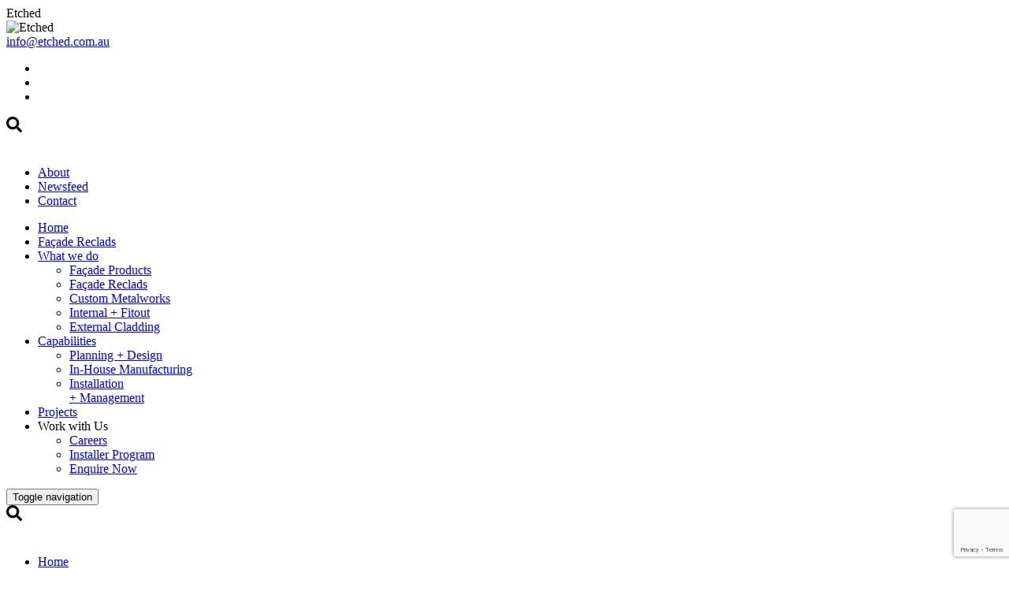

--- FILE ---
content_type: text/html; charset=UTF-8
request_url: https://www.etched.com.au/gippsland-technical-college/
body_size: 14357
content:
<!DOCTYPE HTML><html lang="en-AU" ><head><meta charset="UTF-8" /><link rel="shortcut icon" href="" type="image/x-icon"><meta name="viewport" content="width=device-width, initial-scale=1"><link href="https://fonts.googleapis.com/css?family=Oswald:300,400,700" rel="stylesheet"><link href="https://fonts.googleapis.com/css?family=Montserrat:400,700" rel="stylesheet"><!-- <link href="https://www.etched.com.au/wp-content/cache/autoptimize/css/autoptimize_single_5aa77c3e1df2a487e1834e7c5d6dbbaf.css" rel="stylesheet" media="screen"> -->
<link rel="stylesheet" type="text/css" href="//www.etched.com.au/wp-content/cache/wpfc-minified/g1fxjpth/48i5n.css" media="screen"/><!-- <link href="https://www.etched.com.au/wp-content/cache/autoptimize/css/autoptimize_single_87d46371e5aa334318f137f3faeeeeb4.css" rel="stylesheet"> -->
<link rel="stylesheet" type="text/css" href="//www.etched.com.au/wp-content/cache/wpfc-minified/7msmvce6/48i5n.css" media="all"/><meta name='robots' content='index, follow, max-image-preview:large, max-snippet:-1, max-video-preview:-1' /><style>img:is([sizes="auto" i], [sizes^="auto," i]) { contain-intrinsic-size: 3000px 1500px }</style><title>Gippsland Technical College - Etched</title><link rel="canonical" href="https://www.etched.com.au/gippsland-technical-college/" /><meta property="og:locale" content="en_US" /><meta property="og:type" content="article" /><meta property="og:title" content="Gippsland Technical College - Etched" /><meta property="og:url" content="https://www.etched.com.au/gippsland-technical-college/" /><meta property="og:site_name" content="Etched" /><meta property="article:modified_time" content="2022-04-14T04:14:35+00:00" /><meta name="twitter:card" content="summary_large_image" /> <script type="application/ld+json" class="yoast-schema-graph">{"@context":"https://schema.org","@graph":[{"@type":"WebPage","@id":"https://www.etched.com.au/gippsland-technical-college/","url":"https://www.etched.com.au/gippsland-technical-college/","name":"Gippsland Technical College - Etched","isPartOf":{"@id":"https://www.etched.com.au/#website"},"datePublished":"2021-12-31T13:23:19+00:00","dateModified":"2022-04-14T04:14:35+00:00","inLanguage":"en-AU","potentialAction":[{"@type":"ReadAction","target":["https://www.etched.com.au/gippsland-technical-college/"]}]},{"@type":"WebSite","@id":"https://www.etched.com.au/#website","url":"https://www.etched.com.au/","name":"Etched","description":"Complex Designs. Simply Built.","publisher":{"@id":"https://www.etched.com.au/#organization"},"potentialAction":[{"@type":"SearchAction","target":{"@type":"EntryPoint","urlTemplate":"https://www.etched.com.au/?s={search_term_string}"},"query-input":{"@type":"PropertyValueSpecification","valueRequired":true,"valueName":"search_term_string"}}],"inLanguage":"en-AU"},{"@type":"Organization","@id":"https://www.etched.com.au/#organization","name":"Etched","url":"https://www.etched.com.au/","logo":{"@type":"ImageObject","inLanguage":"en-AU","@id":"https://www.etched.com.au/#/schema/logo/image/","url":"https://www.etched.com.au/wp-content/uploads/2022/07/ETCHED_GEO_BLACK.png","contentUrl":"https://www.etched.com.au/wp-content/uploads/2022/07/ETCHED_GEO_BLACK.png","width":1993,"height":1828,"caption":"Etched"},"image":{"@id":"https://www.etched.com.au/#/schema/logo/image/"},"sameAs":["https://www.instagram.com/p/B2fw4F1joYI/?hl=en","https://www.linkedin.com/company/35562156/admin/"]}]}</script> <link rel="alternate" type="application/rss+xml" title="Etched &raquo; Feed" href="https://www.etched.com.au/feed/" /><link rel="alternate" type="application/rss+xml" title="Etched &raquo; Comments Feed" href="https://www.etched.com.au/comments/feed/" /> <script defer src="[data-uri]"></script> <style id='wp-emoji-styles-inline-css'>img.wp-smiley, img.emoji {
display: inline !important;
border: none !important;
box-shadow: none !important;
height: 1em !important;
width: 1em !important;
margin: 0 0.07em !important;
vertical-align: -0.1em !important;
background: none !important;
padding: 0 !important;
}</style><!-- <link rel='stylesheet' id='wp-block-library-css' href='https://www.etched.com.au/wp-includes/css/dist/block-library/style.min.css?ver=6.8.2' media='all' /> -->
<link rel="stylesheet" type="text/css" href="//www.etched.com.au/wp-content/cache/wpfc-minified/2f5q4061/48bfl.css" media="all"/><style id='wp-block-library-theme-inline-css'>.wp-block-audio :where(figcaption){color:#555;font-size:13px;text-align:center}.is-dark-theme .wp-block-audio :where(figcaption){color:#ffffffa6}.wp-block-audio{margin:0 0 1em}.wp-block-code{border:1px solid #ccc;border-radius:4px;font-family:Menlo,Consolas,monaco,monospace;padding:.8em 1em}.wp-block-embed :where(figcaption){color:#555;font-size:13px;text-align:center}.is-dark-theme .wp-block-embed :where(figcaption){color:#ffffffa6}.wp-block-embed{margin:0 0 1em}.blocks-gallery-caption{color:#555;font-size:13px;text-align:center}.is-dark-theme .blocks-gallery-caption{color:#ffffffa6}:root :where(.wp-block-image figcaption){color:#555;font-size:13px;text-align:center}.is-dark-theme :root :where(.wp-block-image figcaption){color:#ffffffa6}.wp-block-image{margin:0 0 1em}.wp-block-pullquote{border-bottom:4px solid;border-top:4px solid;color:currentColor;margin-bottom:1.75em}.wp-block-pullquote cite,.wp-block-pullquote footer,.wp-block-pullquote__citation{color:currentColor;font-size:.8125em;font-style:normal;text-transform:uppercase}.wp-block-quote{border-left:.25em solid;margin:0 0 1.75em;padding-left:1em}.wp-block-quote cite,.wp-block-quote footer{color:currentColor;font-size:.8125em;font-style:normal;position:relative}.wp-block-quote:where(.has-text-align-right){border-left:none;border-right:.25em solid;padding-left:0;padding-right:1em}.wp-block-quote:where(.has-text-align-center){border:none;padding-left:0}.wp-block-quote.is-large,.wp-block-quote.is-style-large,.wp-block-quote:where(.is-style-plain){border:none}.wp-block-search .wp-block-search__label{font-weight:700}.wp-block-search__button{border:1px solid #ccc;padding:.375em .625em}:where(.wp-block-group.has-background){padding:1.25em 2.375em}.wp-block-separator.has-css-opacity{opacity:.4}.wp-block-separator{border:none;border-bottom:2px solid;margin-left:auto;margin-right:auto}.wp-block-separator.has-alpha-channel-opacity{opacity:1}.wp-block-separator:not(.is-style-wide):not(.is-style-dots){width:100px}.wp-block-separator.has-background:not(.is-style-dots){border-bottom:none;height:1px}.wp-block-separator.has-background:not(.is-style-wide):not(.is-style-dots){height:2px}.wp-block-table{margin:0 0 1em}.wp-block-table td,.wp-block-table th{word-break:normal}.wp-block-table :where(figcaption){color:#555;font-size:13px;text-align:center}.is-dark-theme .wp-block-table :where(figcaption){color:#ffffffa6}.wp-block-video :where(figcaption){color:#555;font-size:13px;text-align:center}.is-dark-theme .wp-block-video :where(figcaption){color:#ffffffa6}.wp-block-video{margin:0 0 1em}:root :where(.wp-block-template-part.has-background){margin-bottom:0;margin-top:0;padding:1.25em 2.375em}</style><style id='classic-theme-styles-inline-css'>/*! This file is auto-generated */
.wp-block-button__link{color:#fff;background-color:#32373c;border-radius:9999px;box-shadow:none;text-decoration:none;padding:calc(.667em + 2px) calc(1.333em + 2px);font-size:1.125em}.wp-block-file__button{background:#32373c;color:#fff;text-decoration:none}</style><style id='global-styles-inline-css'>:root{--wp--preset--aspect-ratio--square: 1;--wp--preset--aspect-ratio--4-3: 4/3;--wp--preset--aspect-ratio--3-4: 3/4;--wp--preset--aspect-ratio--3-2: 3/2;--wp--preset--aspect-ratio--2-3: 2/3;--wp--preset--aspect-ratio--16-9: 16/9;--wp--preset--aspect-ratio--9-16: 9/16;--wp--preset--color--black: #000000;--wp--preset--color--cyan-bluish-gray: #abb8c3;--wp--preset--color--white: #FFFFFF;--wp--preset--color--pale-pink: #f78da7;--wp--preset--color--vivid-red: #cf2e2e;--wp--preset--color--luminous-vivid-orange: #ff6900;--wp--preset--color--luminous-vivid-amber: #fcb900;--wp--preset--color--light-green-cyan: #7bdcb5;--wp--preset--color--vivid-green-cyan: #00d084;--wp--preset--color--pale-cyan-blue: #8ed1fc;--wp--preset--color--vivid-cyan-blue: #0693e3;--wp--preset--color--vivid-purple: #9b51e0;--wp--preset--color--dark-gray: #28303D;--wp--preset--color--gray: #39414D;--wp--preset--color--green: #D1E4DD;--wp--preset--color--blue: #D1DFE4;--wp--preset--color--purple: #D1D1E4;--wp--preset--color--red: #E4D1D1;--wp--preset--color--orange: #E4DAD1;--wp--preset--color--yellow: #EEEADD;--wp--preset--gradient--vivid-cyan-blue-to-vivid-purple: linear-gradient(135deg,rgba(6,147,227,1) 0%,rgb(155,81,224) 100%);--wp--preset--gradient--light-green-cyan-to-vivid-green-cyan: linear-gradient(135deg,rgb(122,220,180) 0%,rgb(0,208,130) 100%);--wp--preset--gradient--luminous-vivid-amber-to-luminous-vivid-orange: linear-gradient(135deg,rgba(252,185,0,1) 0%,rgba(255,105,0,1) 100%);--wp--preset--gradient--luminous-vivid-orange-to-vivid-red: linear-gradient(135deg,rgba(255,105,0,1) 0%,rgb(207,46,46) 100%);--wp--preset--gradient--very-light-gray-to-cyan-bluish-gray: linear-gradient(135deg,rgb(238,238,238) 0%,rgb(169,184,195) 100%);--wp--preset--gradient--cool-to-warm-spectrum: linear-gradient(135deg,rgb(74,234,220) 0%,rgb(151,120,209) 20%,rgb(207,42,186) 40%,rgb(238,44,130) 60%,rgb(251,105,98) 80%,rgb(254,248,76) 100%);--wp--preset--gradient--blush-light-purple: linear-gradient(135deg,rgb(255,206,236) 0%,rgb(152,150,240) 100%);--wp--preset--gradient--blush-bordeaux: linear-gradient(135deg,rgb(254,205,165) 0%,rgb(254,45,45) 50%,rgb(107,0,62) 100%);--wp--preset--gradient--luminous-dusk: linear-gradient(135deg,rgb(255,203,112) 0%,rgb(199,81,192) 50%,rgb(65,88,208) 100%);--wp--preset--gradient--pale-ocean: linear-gradient(135deg,rgb(255,245,203) 0%,rgb(182,227,212) 50%,rgb(51,167,181) 100%);--wp--preset--gradient--electric-grass: linear-gradient(135deg,rgb(202,248,128) 0%,rgb(113,206,126) 100%);--wp--preset--gradient--midnight: linear-gradient(135deg,rgb(2,3,129) 0%,rgb(40,116,252) 100%);--wp--preset--gradient--purple-to-yellow: linear-gradient(160deg, #D1D1E4 0%, #EEEADD 100%);--wp--preset--gradient--yellow-to-purple: linear-gradient(160deg, #EEEADD 0%, #D1D1E4 100%);--wp--preset--gradient--green-to-yellow: linear-gradient(160deg, #D1E4DD 0%, #EEEADD 100%);--wp--preset--gradient--yellow-to-green: linear-gradient(160deg, #EEEADD 0%, #D1E4DD 100%);--wp--preset--gradient--red-to-yellow: linear-gradient(160deg, #E4D1D1 0%, #EEEADD 100%);--wp--preset--gradient--yellow-to-red: linear-gradient(160deg, #EEEADD 0%, #E4D1D1 100%);--wp--preset--gradient--purple-to-red: linear-gradient(160deg, #D1D1E4 0%, #E4D1D1 100%);--wp--preset--gradient--red-to-purple: linear-gradient(160deg, #E4D1D1 0%, #D1D1E4 100%);--wp--preset--font-size--small: 18px;--wp--preset--font-size--medium: 20px;--wp--preset--font-size--large: 24px;--wp--preset--font-size--x-large: 42px;--wp--preset--font-size--extra-small: 16px;--wp--preset--font-size--normal: 20px;--wp--preset--font-size--extra-large: 40px;--wp--preset--font-size--huge: 96px;--wp--preset--font-size--gigantic: 144px;--wp--preset--spacing--20: 0.44rem;--wp--preset--spacing--30: 0.67rem;--wp--preset--spacing--40: 1rem;--wp--preset--spacing--50: 1.5rem;--wp--preset--spacing--60: 2.25rem;--wp--preset--spacing--70: 3.38rem;--wp--preset--spacing--80: 5.06rem;--wp--preset--shadow--natural: 6px 6px 9px rgba(0, 0, 0, 0.2);--wp--preset--shadow--deep: 12px 12px 50px rgba(0, 0, 0, 0.4);--wp--preset--shadow--sharp: 6px 6px 0px rgba(0, 0, 0, 0.2);--wp--preset--shadow--outlined: 6px 6px 0px -3px rgba(255, 255, 255, 1), 6px 6px rgba(0, 0, 0, 1);--wp--preset--shadow--crisp: 6px 6px 0px rgba(0, 0, 0, 1);}:where(.is-layout-flex){gap: 0.5em;}:where(.is-layout-grid){gap: 0.5em;}body .is-layout-flex{display: flex;}.is-layout-flex{flex-wrap: wrap;align-items: center;}.is-layout-flex > :is(*, div){margin: 0;}body .is-layout-grid{display: grid;}.is-layout-grid > :is(*, div){margin: 0;}:where(.wp-block-columns.is-layout-flex){gap: 2em;}:where(.wp-block-columns.is-layout-grid){gap: 2em;}:where(.wp-block-post-template.is-layout-flex){gap: 1.25em;}:where(.wp-block-post-template.is-layout-grid){gap: 1.25em;}.has-black-color{color: var(--wp--preset--color--black) !important;}.has-cyan-bluish-gray-color{color: var(--wp--preset--color--cyan-bluish-gray) !important;}.has-white-color{color: var(--wp--preset--color--white) !important;}.has-pale-pink-color{color: var(--wp--preset--color--pale-pink) !important;}.has-vivid-red-color{color: var(--wp--preset--color--vivid-red) !important;}.has-luminous-vivid-orange-color{color: var(--wp--preset--color--luminous-vivid-orange) !important;}.has-luminous-vivid-amber-color{color: var(--wp--preset--color--luminous-vivid-amber) !important;}.has-light-green-cyan-color{color: var(--wp--preset--color--light-green-cyan) !important;}.has-vivid-green-cyan-color{color: var(--wp--preset--color--vivid-green-cyan) !important;}.has-pale-cyan-blue-color{color: var(--wp--preset--color--pale-cyan-blue) !important;}.has-vivid-cyan-blue-color{color: var(--wp--preset--color--vivid-cyan-blue) !important;}.has-vivid-purple-color{color: var(--wp--preset--color--vivid-purple) !important;}.has-black-background-color{background-color: var(--wp--preset--color--black) !important;}.has-cyan-bluish-gray-background-color{background-color: var(--wp--preset--color--cyan-bluish-gray) !important;}.has-white-background-color{background-color: var(--wp--preset--color--white) !important;}.has-pale-pink-background-color{background-color: var(--wp--preset--color--pale-pink) !important;}.has-vivid-red-background-color{background-color: var(--wp--preset--color--vivid-red) !important;}.has-luminous-vivid-orange-background-color{background-color: var(--wp--preset--color--luminous-vivid-orange) !important;}.has-luminous-vivid-amber-background-color{background-color: var(--wp--preset--color--luminous-vivid-amber) !important;}.has-light-green-cyan-background-color{background-color: var(--wp--preset--color--light-green-cyan) !important;}.has-vivid-green-cyan-background-color{background-color: var(--wp--preset--color--vivid-green-cyan) !important;}.has-pale-cyan-blue-background-color{background-color: var(--wp--preset--color--pale-cyan-blue) !important;}.has-vivid-cyan-blue-background-color{background-color: var(--wp--preset--color--vivid-cyan-blue) !important;}.has-vivid-purple-background-color{background-color: var(--wp--preset--color--vivid-purple) !important;}.has-black-border-color{border-color: var(--wp--preset--color--black) !important;}.has-cyan-bluish-gray-border-color{border-color: var(--wp--preset--color--cyan-bluish-gray) !important;}.has-white-border-color{border-color: var(--wp--preset--color--white) !important;}.has-pale-pink-border-color{border-color: var(--wp--preset--color--pale-pink) !important;}.has-vivid-red-border-color{border-color: var(--wp--preset--color--vivid-red) !important;}.has-luminous-vivid-orange-border-color{border-color: var(--wp--preset--color--luminous-vivid-orange) !important;}.has-luminous-vivid-amber-border-color{border-color: var(--wp--preset--color--luminous-vivid-amber) !important;}.has-light-green-cyan-border-color{border-color: var(--wp--preset--color--light-green-cyan) !important;}.has-vivid-green-cyan-border-color{border-color: var(--wp--preset--color--vivid-green-cyan) !important;}.has-pale-cyan-blue-border-color{border-color: var(--wp--preset--color--pale-cyan-blue) !important;}.has-vivid-cyan-blue-border-color{border-color: var(--wp--preset--color--vivid-cyan-blue) !important;}.has-vivid-purple-border-color{border-color: var(--wp--preset--color--vivid-purple) !important;}.has-vivid-cyan-blue-to-vivid-purple-gradient-background{background: var(--wp--preset--gradient--vivid-cyan-blue-to-vivid-purple) !important;}.has-light-green-cyan-to-vivid-green-cyan-gradient-background{background: var(--wp--preset--gradient--light-green-cyan-to-vivid-green-cyan) !important;}.has-luminous-vivid-amber-to-luminous-vivid-orange-gradient-background{background: var(--wp--preset--gradient--luminous-vivid-amber-to-luminous-vivid-orange) !important;}.has-luminous-vivid-orange-to-vivid-red-gradient-background{background: var(--wp--preset--gradient--luminous-vivid-orange-to-vivid-red) !important;}.has-very-light-gray-to-cyan-bluish-gray-gradient-background{background: var(--wp--preset--gradient--very-light-gray-to-cyan-bluish-gray) !important;}.has-cool-to-warm-spectrum-gradient-background{background: var(--wp--preset--gradient--cool-to-warm-spectrum) !important;}.has-blush-light-purple-gradient-background{background: var(--wp--preset--gradient--blush-light-purple) !important;}.has-blush-bordeaux-gradient-background{background: var(--wp--preset--gradient--blush-bordeaux) !important;}.has-luminous-dusk-gradient-background{background: var(--wp--preset--gradient--luminous-dusk) !important;}.has-pale-ocean-gradient-background{background: var(--wp--preset--gradient--pale-ocean) !important;}.has-electric-grass-gradient-background{background: var(--wp--preset--gradient--electric-grass) !important;}.has-midnight-gradient-background{background: var(--wp--preset--gradient--midnight) !important;}.has-small-font-size{font-size: var(--wp--preset--font-size--small) !important;}.has-medium-font-size{font-size: var(--wp--preset--font-size--medium) !important;}.has-large-font-size{font-size: var(--wp--preset--font-size--large) !important;}.has-x-large-font-size{font-size: var(--wp--preset--font-size--x-large) !important;}
:where(.wp-block-post-template.is-layout-flex){gap: 1.25em;}:where(.wp-block-post-template.is-layout-grid){gap: 1.25em;}
:where(.wp-block-columns.is-layout-flex){gap: 2em;}:where(.wp-block-columns.is-layout-grid){gap: 2em;}
:root :where(.wp-block-pullquote){font-size: 1.5em;line-height: 1.6;}</style><!-- <link rel='stylesheet' id='contact-form-7-css' href='https://www.etched.com.au/wp-content/cache/autoptimize/css/autoptimize_single_64ac31699f5326cb3c76122498b76f66.css?ver=6.1.1' media='all' /> --><!-- <link rel='stylesheet' id='twenty-twenty-one-style-css' href='https://www.etched.com.au/wp-content/themes/etched-theme/style.css?ver=1.0' media='all' /> -->
<link rel="stylesheet" type="text/css" href="//www.etched.com.au/wp-content/cache/wpfc-minified/dj2n5ngr/hncnq.css" media="all"/><link rel="https://api.w.org/" href="https://www.etched.com.au/wp-json/" /><link rel="EditURI" type="application/rsd+xml" title="RSD" href="https://www.etched.com.au/xmlrpc.php?rsd" /><meta name="generator" content="WordPress 6.8.2" /><link rel='shortlink' href='https://www.etched.com.au/?p=531' /><style>.recentcomments a{display:inline !important;padding:0 !important;margin:0 !important;}</style><link rel="icon" href="https://www.etched.com.au/wp-content/uploads/2024/06/cropped-ICO-3-32x32.png" sizes="32x32" /><link rel="icon" href="https://www.etched.com.au/wp-content/uploads/2024/06/cropped-ICO-3-192x192.png" sizes="192x192" /><link rel="apple-touch-icon" href="https://www.etched.com.au/wp-content/uploads/2024/06/cropped-ICO-3-180x180.png" /><meta name="msapplication-TileImage" content="https://www.etched.com.au/wp-content/uploads/2024/06/cropped-ICO-3-270x270.png" />  <script defer src="https://www.googletagmanager.com/gtag/js?id=G-2DR4DT5MCB"></script> <script defer src="[data-uri]"></script> </head><body class="wp-singular cpt_project-template-default single single-cpt_project postid-531 wp-embed-responsive wp-theme-etched-theme is-light-theme no-js singular"><div class="loader"><div class="page-lines"><div class="container"><div class="col-line col-xs-4"><div class="line"></div></div><div class="col-line col-xs-4"><div class="line"></div></div><div class="col-line col-xs-4"><div class="line"></div><div class="line"></div></div></div></div><div class="loader-brand"><div class="sk-folding-cube"><div class="sk-cube1 sk-cube"></div><div class="sk-cube2 sk-cube"></div><div class="sk-cube4 sk-cube"></div><div class="sk-cube3 sk-cube"></div></div></div></div><header id="top" class="header-inner"><div class="brand-panel"><div class="brand-name">Etched</div><div class="logoiconmain slide-number"> <img src="https://www.etched.com.au/wp-content/themes/etched-theme/assets/images//logo-icon.svg" alt="Etched"/></div></div><div class="vertical-panel"></div><div class="vertical-panel-content"><div class="vertical-panel-info"><div class="vertical-panel-title"><a href="mailto:info@etched.com.au">info@etched.com.au</a></div><div class="line"></div></div><ul class="social-list"><li><a href="https://www.instagram.com/etched_cladding/" target="_blank" class="fa fa-instagram"></a></li><li><a href="https://au.linkedin.com/company/etchedin" target="_blank" class="fa fa-linkedin"></a></li><li><a href="https://www.facebook.com/EtchedIndustries/?ref=br_rs" target="_blank" class="fa fa-facebook"></a></li></ul></div><nav class="navbar-desctop visible-md visible-lg"><div class="container"><div class="headertopmenu_main"><div class="search-box-main"> <a class="head-search" href="javascript:void(0);"> <span class="search-icon"> <svg xmlns="http://www.w3.org/2000/svg" width="20px" height="20px" viewBox="0 0 512 512"><path d="M505 442.7L405.3 343c-4.5-4.5-10.6-7-17-7H372c27.6-35.3 44-79.7 44-128C416 93.1 322.9 0 208 0S0 93.1 0 208s93.1 208 208 208c48.3 0 92.7-16.4 128-44v16.3c0 6.4 2.5 12.5 7 17l99.7 99.7c9.4 9.4 24.6 9.4 33.9 0l28.3-28.3c9.4-9.4 9.4-24.6.1-34zM208 336c-70.7 0-128-57.2-128-128 0-70.7 57.2-128 128-128 70.7 0 128 57.2 128 128 0 70.7-57.2 128-128 128z"/></svg> </span> </a><div class="close-form"><svg xmlns="http://www.w3.org/2000/svg" width="18.374" height="18.374" viewBox="0 0 18.374 18.374"> <g id="Group_1210" data-name="Group 1210" transform="translate(-1016.461 737.861) rotate(-45)"> <line id="Line_19" data-name="Line 19" y2="22.985" transform="translate(1240.492 198.5)" fill="none" stroke-width="3"/> <line id="Line_20" data-name="Line 20" y2="22.985" transform="translate(1251.985 209.992) rotate(90)" fill="none" stroke-width="3"/> </g></svg></div><div style="display: none;" class="search-main"><form class="searchform" id="desctopsearchform" action="https://www.etched.com.au/"> <input type="search" placeholder="Search" class="search-query form-control" value="" name="s"> <button type="submit" class="btn_search"> <svg xmlns="http://www.w3.org/2000/svg" width="20px" height="20px" viewBox="0 0 512 512"><path d="M505 442.7L405.3 343c-4.5-4.5-10.6-7-17-7H372c27.6-35.3 44-79.7 44-128C416 93.1 322.9 0 208 0S0 93.1 0 208s93.1 208 208 208c48.3 0 92.7-16.4 128-44v16.3c0 6.4 2.5 12.5 7 17l99.7 99.7c9.4 9.4 24.6 9.4 33.9 0l28.3-28.3c9.4-9.4 9.4-24.6.1-34zM208 336c-70.7 0-128-57.2-128-128 0-70.7 57.2-128 128-128 70.7 0 128 57.2 128 128 0 70.7-57.2 128-128 128z"/></svg> </button> <label class="error" align="left" style="display:none;color:#f00;">Please enter keywords</label></form></div></div><ul id="menu-top-menu" class="nav navbar-desctop-menu topmenu"><li id="menu-item-1142" class="menu-item menu-item-type-post_type menu-item-object-page menu-item-1142"><a href="https://www.etched.com.au/facade-cladding-reclad-specialists/">About</a></li><li id="menu-item-1500" class="menu-item menu-item-type-post_type menu-item-object-page menu-item-1500"><a href="https://www.etched.com.au/newsfeed/">Newsfeed</a></li><li id="menu-item-824" class="menu-item menu-item-type-post_type menu-item-object-page menu-item-824"><a href="https://www.etched.com.au/contact/">Contact</a></li></ul></div><ul id="menu-header-menu" class="nav navbar-desctop-menu"><li id="menu-item-890" class="menu-item menu-item-type-post_type menu-item-object-page menu-item-home menu-item-890"><a href="https://www.etched.com.au/">Home</a></li><li id="menu-item-126" class="menu-item menu-item-type-post_type menu-item-object-page menu-item-126"><a href="https://www.etched.com.au/rectification/">Façade Reclads</a></li><li id="menu-item-591" class="menu-item menu-item-type-post_type menu-item-object-page menu-item-has-children menu-item-591 parent"><a href="https://www.etched.com.au/what-we-do/">What we do</a><ul class="sub"><li id="menu-item-1413" class="menu-item menu-item-type-post_type menu-item-object-page menu-item-1413"><a href="https://www.etched.com.au/facade-products/">Façade Products</a></li><li id="menu-item-1414" class="menu-item menu-item-type-post_type menu-item-object-page menu-item-1414"><a href="https://www.etched.com.au/rectification/">Façade Reclads</a></li><li id="menu-item-1415" class="menu-item menu-item-type-post_type menu-item-object-page menu-item-1415"><a href="https://www.etched.com.au/custom-metalworks/">Custom Metalworks</a></li><li id="menu-item-1416" class="menu-item menu-item-type-post_type menu-item-object-page menu-item-1416"><a href="https://www.etched.com.au/internal-fitout/">Internal + Fitout</a></li><li id="menu-item-1417" class="menu-item menu-item-type-post_type menu-item-object-page menu-item-1417"><a href="https://www.etched.com.au/external-cladding-solutions/">External Cladding</a></li></ul></li><li id="menu-item-739" class="menu-item menu-item-type-post_type menu-item-object-page menu-item-has-children menu-item-739 parent"><a href="https://www.etched.com.au/architecturally-striking-durable-wall-systems/">Capabilities</a><ul class="sub"><li id="menu-item-753" class="menu-item menu-item-type-post_type menu-item-object-page menu-item-753"><a href="https://www.etched.com.au/project-design-planning/">Planning + Design</a></li><li id="menu-item-754" class="menu-item menu-item-type-post_type menu-item-object-page menu-item-754"><a href="https://www.etched.com.au/in-house-manufacturing/">In-House Manufacturing</a></li><li id="menu-item-755" class="menu-item menu-item-type-post_type menu-item-object-page menu-item-755"><a href="https://www.etched.com.au/installation-management/">Installation<BR>+ Management</a></li></ul></li><li id="menu-item-125" class="menu-item menu-item-type-post_type menu-item-object-page menu-item-125"><a href="https://www.etched.com.au/projects/">Projects</a></li><li id="menu-item-891" class="menu-item menu-item-type-custom menu-item-object-custom menu-item-has-children menu-item-891 parent"><a>Work with Us</a><ul class="sub"><li id="menu-item-691" class="menu-item menu-item-type-post_type menu-item-object-page menu-item-691"><a href="https://www.etched.com.au/careers/">Careers</a></li><li id="menu-item-690" class="menu-item menu-item-type-post_type menu-item-object-page menu-item-690"><a href="https://www.etched.com.au/installer-program/">Installer Program</a></li><li id="menu-item-1635" class="menu-item menu-item-type-post_type menu-item-object-page menu-item-1635"><a href="https://www.etched.com.au/enquire-now/">Enquire Now</a></li></ul></li></ul></div></nav><nav class="nav navbar-mobile"> <button type="button" class="navbar-toggle collapsed" data-toggle="collapse" data-target="#navbar-mobile"> <span class="sr-only">Toggle navigation</span> <span class="icon-bar"></span> <span class="icon-bar"></span> <span class="icon-bar"></span> </button><div class="headertopmenu_main"><div class="search-box-main"> <a class="head-search" href="javascript:void(0);"> <span class="search-icon"> <svg xmlns="http://www.w3.org/2000/svg" width="20px" height="20px" viewBox="0 0 512 512"><path d="M505 442.7L405.3 343c-4.5-4.5-10.6-7-17-7H372c27.6-35.3 44-79.7 44-128C416 93.1 322.9 0 208 0S0 93.1 0 208s93.1 208 208 208c48.3 0 92.7-16.4 128-44v16.3c0 6.4 2.5 12.5 7 17l99.7 99.7c9.4 9.4 24.6 9.4 33.9 0l28.3-28.3c9.4-9.4 9.4-24.6.1-34zM208 336c-70.7 0-128-57.2-128-128 0-70.7 57.2-128 128-128 70.7 0 128 57.2 128 128 0 70.7-57.2 128-128 128z"/></svg> </span> </a><div class="close-form"><svg xmlns="http://www.w3.org/2000/svg" width="18.374" height="18.374" viewBox="0 0 18.374 18.374"> <g id="Group_1210" data-name="Group 1210" transform="translate(-1016.461 737.861) rotate(-45)"> <line id="Line_19" data-name="Line 19" y2="22.985" transform="translate(1240.492 198.5)" fill="none" stroke-width="3"/> <line id="Line_20" data-name="Line 20" y2="22.985" transform="translate(1251.985 209.992) rotate(90)" fill="none" stroke-width="3"/> </g></svg></div><div style="display: none;" class="search-main"><form class="searchform" id="mobilesearchform" action="https://www.etched.com.au/"> <input type="search" placeholder="Search" class="search-query form-control" value="" name="s"> <button type="submit" class="btn_search"> <svg xmlns="http://www.w3.org/2000/svg" width="20px" height="20px" viewBox="0 0 512 512"><path d="M505 442.7L405.3 343c-4.5-4.5-10.6-7-17-7H372c27.6-35.3 44-79.7 44-128C416 93.1 322.9 0 208 0S0 93.1 0 208s93.1 208 208 208c48.3 0 92.7-16.4 128-44v16.3c0 6.4 2.5 12.5 7 17l99.7 99.7c9.4 9.4 24.6 9.4 33.9 0l28.3-28.3c9.4-9.4 9.4-24.6.1-34zM208 336c-70.7 0-128-57.2-128-128 0-70.7 57.2-128 128-128 70.7 0 128 57.2 128 128 0 70.7-57.2 128-128 128z"/></svg> </button> <label class="error" align="left" style="display:none;color:#f00;">Please enter keywords</label></form></div></div></div><div class="collapse navbar-collapse" id="navbar-mobile"><ul id="menu-mobile-header-menu" class="navbar-nav-mobile"><li id="menu-item-1145" class="menu-item menu-item-type-post_type menu-item-object-page menu-item-home menu-item-1145"><a href="https://www.etched.com.au/">Home</a></li><li id="menu-item-1146" class="menu-item menu-item-type-post_type menu-item-object-page menu-item-1146"><a href="https://www.etched.com.au/facade-cladding-reclad-specialists/">About</a></li><li id="menu-item-1696" class="menu-item menu-item-type-post_type menu-item-object-page menu-item-1696"><a href="https://www.etched.com.au/newsfeed/">Newsfeed</a></li><li id="menu-item-1148" class="menu-item menu-item-type-post_type menu-item-object-page menu-item-1148"><a href="https://www.etched.com.au/rectification/">Façade Reclads</a></li><li id="menu-item-1149" class="menu-item menu-item-type-post_type menu-item-object-page menu-item-1149"><a href="https://www.etched.com.au/what-we-do/">What we do</a></li><li id="menu-item-1150" class="menu-item menu-item-type-post_type menu-item-object-page menu-item-has-children menu-item-1150 parent"><a href="https://www.etched.com.au/architecturally-striking-durable-wall-systems/">Capabilities</a><ul class="sub"><li id="menu-item-1161" class="menu-item menu-item-type-post_type menu-item-object-page menu-item-1161"><a href="https://www.etched.com.au/project-design-planning/">Planning + Design</a></li><li id="menu-item-1163" class="menu-item menu-item-type-post_type menu-item-object-page menu-item-1163"><a href="https://www.etched.com.au/in-house-manufacturing/">In-House Manufacturing</a></li><li id="menu-item-1162" class="menu-item menu-item-type-post_type menu-item-object-page menu-item-1162"><a href="https://www.etched.com.au/installation-management/">Installation<BR>+ Management</a></li></ul></li><li id="menu-item-1152" class="menu-item menu-item-type-post_type menu-item-object-page menu-item-1152"><a href="https://www.etched.com.au/projects/">Projects</a></li><li id="menu-item-1153" class="menu-item menu-item-type-post_type menu-item-object-page menu-item-has-children menu-item-1153 parent"><a href="https://www.etched.com.au/careers/">Work With Us</a><ul class="sub"><li id="menu-item-1165" class="menu-item menu-item-type-post_type menu-item-object-page menu-item-1165"><a href="https://www.etched.com.au/careers/">Careers</a></li><li id="menu-item-1164" class="menu-item menu-item-type-post_type menu-item-object-page menu-item-1164"><a href="https://www.etched.com.au/installer-program/">Installer Program</a></li></ul></li><li id="menu-item-1154" class="menu-item menu-item-type-post_type menu-item-object-page menu-item-1154"><a href="https://www.etched.com.au/contact/">Contact</a></li></ul><div class="mobileemail"><div class="emailmo"><a href="mailto:info@etched.com.au">info@etched.com.au</a></div></div></div></nav></header><main class="vc_custom_1480926079326 main main-inner bg-about" data-stellar-background-ratio="0.6" style="background-image: url(https://www.etched.com.au/wp-content/uploads/2022/04/Arndell-park-close-up-cleaned-1920x900.png);"><div class="container"><header class="main-header"><h1>Gippsland Technical College</h1><div class="project-title-info"></div></header></div><div class="page-lines"><div class="container"><div class="col-line col-xs-4"><div class="line"></div></div><div class="col-line col-xs-4"><div class="line"></div></div><div class="col-line col-xs-4"><div class="line"></div><div class="line"></div></div></div></div></main><div class="layout project-detail-page"><div class="content"><div class="vc_row wpb_row vc_row-fluid"><div class="wpb_column vc_column_container vc_col-sm-12"><div class="vc_column-inner"><div class="wpb_wrapper"><section class="blog-details project_detail section"><div class="container"><div class="row"><div class="col-secondary col-md-4"><div id="goarch_recent_posts-2" class=" widget shadow widget-twitter widget"><h3 class="widget-title">Overview</h3></div><div class="product_cont_section"><div class="over_view_box_main"><div class="over_view_box full_box"> <strong class="red_color">Location</strong><p>Morwell, VIC</p></div><div class="over_view_box full_box"> <strong class="red_color">Client</strong><p>Becon Constructions</p></div><div class="over_view_box full_box"> <strong class="red_color">Project Type</strong><p>Façade & Stone Cladding</p></div><div class="over_view_box full_box"> <strong class="red_color">Sector</strong><p>Education</p></div></div><div class="share_box_main"> <strong class="red_color">Share</strong><ul class="a2a_kit a2a_kit_size_32 a2a_default_style share_box_main_social"><li><a class="a2a_button_facebook"></a></li><li><a class="a2a_button_twitter"></a></li><li><a class="a2a_button_email"></a></li></ul> <script defer src="https://static.addtoany.com/menu/page.js"></script> </div> <a href="#contacts" class="btn btn-shadow-2 js-target-scroll" title="Enquire Now">Enquire Now</a></div></div><div class=" col-primary col-md-8"><article class="post post-1954 type-post status-publish format-standard has-post-thumbnail hentry category-blog tag-design tag-marketing tag-technology"><div class="project_detail_box"><div class="js-projects-gallery"><div class="product_detail_slider"><div class="item"><div class="product_detail_slider_info"> <a href="https://www.etched.com.au/wp-content/uploads/2019/06/p-3.jpg" class="img_box"> <img src="https://www.etched.com.au/wp-content/uploads/2019/06/p-3-780x668.jpg"> </a></div></div><div class="item"><div class="product_detail_slider_info"> <a href="https://www.etched.com.au/wp-content/uploads/2021/08/Picture4.jpg" class="img_box"> <img src="https://www.etched.com.au/wp-content/uploads/2021/08/Picture4-780x668.jpg"> </a></div></div></div></div></div><div class="project_detail_content"></div></article></div></div></div></section><section id="contacts" class="contacts section"><div class="container"><header class="section-header"><h2 class="section-title">Get <span class="text-primary">in touch</span></h2> <strong class="fade-title-right">contact</strong></header><div class="section-content"><div class="row-base row"><div class="col-base  col-md-12"><div class="wpcf7 no-js" id="wpcf7-f5-o1" lang="en-US" dir="ltr" data-wpcf7-id="5"><div class="screen-reader-response"><p role="status" aria-live="polite" aria-atomic="true"></p><ul></ul></div><form action="/gippsland-technical-college/#wpcf7-f5-o1" method="post" class="wpcf7-form init" id="contact_form" aria-label="Contact form" novalidate="novalidate" data-status="init"><fieldset class="hidden-fields-container"><input type="hidden" name="_wpcf7" value="5" /><input type="hidden" name="_wpcf7_version" value="6.1.1" /><input type="hidden" name="_wpcf7_locale" value="en_US" /><input type="hidden" name="_wpcf7_unit_tag" value="wpcf7-f5-o1" /><input type="hidden" name="_wpcf7_container_post" value="0" /><input type="hidden" name="_wpcf7_posted_data_hash" value="" /><input type="hidden" name="_wpcf7_recaptcha_response" value="" /></fieldset><div class="row-field row"><div class="col-field col-sm-6 col-md-4"><div class="form-group"> <span class="wpcf7-form-control-wrap" data-name="your-name"><input size="40" maxlength="400" class="wpcf7-form-control wpcf7-text form-control" aria-invalid="false" placeholder="Full Name *" value="" type="text" name="your-name" /></span></div></div><div class="col-field col-sm-6 col-md-4"><div class="form-group"> <span class="wpcf7-form-control-wrap" data-name="your-email"><input size="40" maxlength="400" class="wpcf7-form-control wpcf7-email wpcf7-text wpcf7-validates-as-email form-control" aria-invalid="false" placeholder="Email Address *" value="" type="email" name="your-email" /></span></div></div><div class="col-field col-sm-6 col-md-4"><div class="form-group"> <span class="wpcf7-form-control-wrap" data-name="your-phone"><input size="40" maxlength="400" class="wpcf7-form-control wpcf7-tel wpcf7-text wpcf7-validates-as-tel form-control" aria-invalid="false" placeholder="Phone Number *" value="" type="tel" name="your-phone" /></span></div></div><div class="col-field col-sm-6 col-md-4"><div class="form-group"> <span class="wpcf7-form-control-wrap" data-name="job-title"><input size="40" maxlength="400" class="wpcf7-form-control wpcf7-text form-control" aria-invalid="false" placeholder="Job Title" value="" type="text" name="job-title" /></span></div></div><div class="col-field col-sm-6 col-md-4"><div class="form-group"><div class="select_box"> <span class="select_arrow"> <svg xmlns="http://www.w3.org/2000/svg" xmlns:xlink="http://www.w3.org/1999/xlink" width="10px" height="7px" viewBox="0 0 10 7"><path fill-rule="evenodd" clip-rule="evenodd" d="M-0.002,1.55L5,6.99l5.002-5.44L8.604,0.008L5,3.926L1.396,0.008L-0.002,1.55z"></path></svg> </span> <span class="wpcf7-form-control-wrap" data-name="enquiry-type"><select class="wpcf7-form-control wpcf7-select form-control" aria-invalid="false" name="enquiry-type"><option value="">Enquiry Type</option><option value="General Enquiry">General Enquiry</option><option value="Request a Quote">Request a Quote</option><option value="Book a Meeting">Book a Meeting</option><option value="Other">Other</option></select></span></div></div></div><div class="col-field col-sm-6 col-md-4"><div class="form-group"> <span class="wpcf7-form-control-wrap" data-name="company"><input size="40" maxlength="400" class="wpcf7-form-control wpcf7-text form-control" aria-invalid="false" placeholder="Company" value="" type="text" name="company" /></span></div></div><div class="col-field col-sm-12 col-md-12"><div class="form-group"> <span class="wpcf7-form-control-wrap" data-name="how-canwehelpyou"><input size="40" maxlength="400" class="wpcf7-form-control wpcf7-text form-control" aria-invalid="false" placeholder="How can we help you?" value="" type="text" name="how-canwehelpyou" /></span></div></div></div><div class="form-submit text-center"> <input class="wpcf7-form-control wpcf7-submit has-spinner btn btn-shadow-2" type="submit" value="Enquire Now" /></div><div class="wpcf7-response-output" aria-hidden="true"></div></form></div></div></div></div></div></section></div></div></div></div><footer id="footer" class="footer"><div class="footertopmain"><div class="container"><div class="row-base row"><div class="text-center-md col-base col-md-8"><div class="footer_menu_section"><ul id="menu-quick-links" class="footermenu"><li id="menu-item-892" class="menu-item menu-item-type-post_type menu-item-object-page menu-item-home menu-item-892"><a href="https://www.etched.com.au/">Home</a></li><li id="menu-item-893" class="menu-item menu-item-type-post_type menu-item-object-page menu-item-893"><a href="https://www.etched.com.au/rectification/">Façade Reclads</a></li><li id="menu-item-702" class="menu-item menu-item-type-post_type menu-item-object-page menu-item-702"><a href="https://www.etched.com.au/what-we-do/">What We Do</a></li><li id="menu-item-894" class="menu-item menu-item-type-post_type menu-item-object-page menu-item-894"><a href="https://www.etched.com.au/architecturally-striking-durable-wall-systems/">Capabilities</a></li><li id="menu-item-601" class="menu-item menu-item-type-post_type menu-item-object-page menu-item-601"><a href="https://www.etched.com.au/projects/">Projects</a></li><li id="menu-item-997" class="menu-item menu-item-type-post_type menu-item-object-page menu-item-997"><a href="https://www.etched.com.au/facade-cladding-reclad-specialists/">About</a></li><li id="menu-item-703" class="menu-item menu-item-type-post_type menu-item-object-page menu-item-703"><a href="https://www.etched.com.au/careers/">Work With Us</a></li><li id="menu-item-1498" class="menu-item menu-item-type-post_type menu-item-object-page menu-item-1498"><a href="https://www.etched.com.au/newsfeed/">Newsfeed</a></li><li id="menu-item-704" class="menu-item menu-item-type-post_type menu-item-object-page menu-item-704"><a href="https://www.etched.com.au/contact/">Contact</a></li><li id="menu-item-895" class="menu-item menu-item-type-post_type menu-item-object-page menu-item-privacy-policy menu-item-895"><a rel="privacy-policy" href="https://www.etched.com.au/privacy-policy/">Privacy Policy</a></li><li id="menu-item-897" class="menu-item menu-item-type-post_type menu-item-object-page menu-item-897"><a href="https://www.etched.com.au/terms-conditions/">Terms &#038; Conditions</a></li></ul></div></div></div></div></div><div class="footerbottommain"><div class="container"><div class="footer_copyright"><div class="row"><div class="col-md-4"><div class="footer_social"><div class="social_media_main"><ul class="sociallist"><li><a href="https://www.facebook.com/EtchedIndustries/?ref=br_rs" target="_blank" class="fa fa-facebook"></a></li><li><a href="https://au.linkedin.com/company/etchedin" target="_blank" class="fa fa-linkedin"></a></li><li><a href="https://www.instagram.com/etched_cladding/" target="_blank" class="fa fa-instagram"></a></li></ul></div></div></div><div class="col-md-8"><div class="copyright_main"> <span>&COPY; 2025 Etched. <span>All Rights Reserved.</span></span></div></div></div></div></div></div></footer><div class="video_container"> <a href="javascript:void(0)" title="close" class="video_close"></a></div><div class="page-lines"><div class="container"><div class="col-line col-xs-4"><div class="line"></div></div><div class="col-line col-xs-4"><div class="line"></div></div><div class="col-line col-xs-4"><div class="line"></div><div class="line"></div></div></div></div></div></div> <script src="https://www.etched.com.au/wp-content/themes/etched-theme/assets/js/jquery.min.js"></script> <script type="speculationrules">{"prefetch":[{"source":"document","where":{"and":[{"href_matches":"\/*"},{"not":{"href_matches":["\/wp-*.php","\/wp-admin\/*","\/wp-content\/uploads\/*","\/wp-content\/*","\/wp-content\/plugins\/*","\/wp-content\/themes\/etched-theme\/*","\/*\\?(.+)"]}},{"not":{"selector_matches":"a[rel~=\"nofollow\"]"}},{"not":{"selector_matches":".no-prefetch, .no-prefetch a"}}]},"eagerness":"conservative"}]}</script> <script defer src="[data-uri]"></script> <script defer src="[data-uri]"></script> <script src="https://www.etched.com.au/wp-includes/js/dist/hooks.min.js?ver=4d63a3d491d11ffd8ac6" id="wp-hooks-js"></script> <script src="https://www.etched.com.au/wp-includes/js/dist/i18n.min.js?ver=5e580eb46a90c2b997e6" id="wp-i18n-js"></script> <script defer id="wp-i18n-js-after" src="[data-uri]"></script> <script defer src="https://www.etched.com.au/wp-content/cache/autoptimize/js/autoptimize_single_96e7dc3f0e8559e4a3f3ca40b17ab9c3.js?ver=6.1.1" id="swv-js"></script> <script defer id="contact-form-7-js-before" src="[data-uri]"></script> <script defer src="https://www.etched.com.au/wp-content/cache/autoptimize/js/autoptimize_single_2912c657d0592cc532dff73d0d2ce7bb.js?ver=6.1.1" id="contact-form-7-js"></script> <script defer id="twenty-twenty-one-ie11-polyfills-js-after">( Element.prototype.matches && Element.prototype.closest && window.NodeList && NodeList.prototype.forEach ) || document.write( '<script defer src="https://www.etched.com.au/wp-content/cache/autoptimize/js/autoptimize_single_a32ca91d60e1f56ebb9c3a93a5f1ff30.js?ver=1.0"></scr' + 'ipt>' );</script> <script defer src="https://www.etched.com.au/wp-content/cache/autoptimize/js/autoptimize_single_75d7822d25873fd727beecf0744affa4.js?ver=1.0" id="twenty-twenty-one-responsive-embeds-script-js"></script> <script defer src="https://www.google.com/recaptcha/api.js?render=6LemEKAdAAAAADZL9hIRFox0Wh5ltdpRXulcnIGS&amp;ver=3.0" id="google-recaptcha-js"></script> <script src="https://www.etched.com.au/wp-includes/js/dist/vendor/wp-polyfill.min.js?ver=3.15.0" id="wp-polyfill-js"></script> <script defer id="wpcf7-recaptcha-js-before" src="[data-uri]"></script> <script defer src="https://www.etched.com.au/wp-content/cache/autoptimize/js/autoptimize_single_ec0187677793456f98473f49d9e9b95f.js?ver=6.1.1" id="wpcf7-recaptcha-js"></script> <script defer src="[data-uri]"></script> <script defer src="https://www.etched.com.au/wp-content/themes/etched-theme/assets/js/bootstrap.min.js"></script> <script defer src="https://www.etched.com.au/wp-content/themes/etched-theme/assets/js/jquery.validate.min.js"></script> <script defer src="https://www.etched.com.au/wp-content/themes/etched-theme/assets/js/wow.min.js"></script> <script defer src="https://www.etched.com.au/wp-content/themes/etched-theme/assets/js/jquery.stellar.min.js"></script> <script defer src="https://www.etched.com.au/wp-content/cache/autoptimize/js/autoptimize_single_5b23ded83b6a631b06040ed574e43dd6.js"></script> <script defer src="https://www.etched.com.au/wp-content/themes/etched-theme/assets/js/owl.carousel.min.js"></script> <script defer src="https://www.etched.com.au/wp-content/cache/autoptimize/js/autoptimize_single_54cb57a68e866db327b719187ca48a1f.js" type="text/javascript"></script> <script defer src="https://www.etched.com.au/wp-content/themes/etched-theme/assets/js/jquery.mCustomScrollbar.concat.min.js"></script> <script defer src="https://www.etched.com.au/wp-content/themes/etched-theme/assets/js/rev-slider/jquery.themepunch.tools.min.js"></script> <script defer src="https://www.etched.com.au/wp-content/themes/etched-theme/assets/js/rev-slider/jquery.themepunch.revolution.min.js"></script> <script defer src="https://www.etched.com.au/wp-content/themes/etched-theme/assets/js/rev-slider/revolution.extension.actions.min.js"></script> <script defer src="https://www.etched.com.au/wp-content/themes/etched-theme/assets/js/rev-slider/revolution.extension.carousel.min.js"></script> <script defer src="https://www.etched.com.au/wp-content/themes/etched-theme/assets/js/rev-slider/revolution.extension.kenburn.min.js"></script> <script defer src="https://www.etched.com.au/wp-content/themes/etched-theme/assets/js/rev-slider/revolution.extension.layeranimation.min.js"></script> <script defer src="https://www.etched.com.au/wp-content/themes/etched-theme/assets/js/rev-slider/revolution.extension.migration.min.js"></script> <script defer src="https://www.etched.com.au/wp-content/themes/etched-theme/assets/js/rev-slider/revolution.extension.navigation.min.js"></script> <script defer src="https://www.etched.com.au/wp-content/themes/etched-theme/assets/js/rev-slider/revolution.extension.parallax.min.js"></script> <script defer src="https://www.etched.com.au/wp-content/themes/etched-theme/assets/js/rev-slider/revolution.extension.slideanims.min.js"></script> <script defer src="https://www.etched.com.au/wp-content/themes/etched-theme/assets/js/rev-slider/revolution.extension.video.min.js"></script> <script defer src="https://www.etched.com.au/wp-content/cache/autoptimize/js/autoptimize_single_03fa95a694f798ac0ac443cce0e9b3dc.js"></script> <script defer src="[data-uri]"></script> </body></html><!-- WP Fastest Cache file was created in 0.202 seconds, on August 12, 2025 @ 3:56 pm --><!-- via php -->

--- FILE ---
content_type: text/html; charset=utf-8
request_url: https://www.google.com/recaptcha/api2/anchor?ar=1&k=6LemEKAdAAAAADZL9hIRFox0Wh5ltdpRXulcnIGS&co=aHR0cHM6Ly93d3cuZXRjaGVkLmNvbS5hdTo0NDM.&hl=en&v=N67nZn4AqZkNcbeMu4prBgzg&size=invisible&anchor-ms=20000&execute-ms=30000&cb=o5bs97fx0bj
body_size: 48504
content:
<!DOCTYPE HTML><html dir="ltr" lang="en"><head><meta http-equiv="Content-Type" content="text/html; charset=UTF-8">
<meta http-equiv="X-UA-Compatible" content="IE=edge">
<title>reCAPTCHA</title>
<style type="text/css">
/* cyrillic-ext */
@font-face {
  font-family: 'Roboto';
  font-style: normal;
  font-weight: 400;
  font-stretch: 100%;
  src: url(//fonts.gstatic.com/s/roboto/v48/KFO7CnqEu92Fr1ME7kSn66aGLdTylUAMa3GUBHMdazTgWw.woff2) format('woff2');
  unicode-range: U+0460-052F, U+1C80-1C8A, U+20B4, U+2DE0-2DFF, U+A640-A69F, U+FE2E-FE2F;
}
/* cyrillic */
@font-face {
  font-family: 'Roboto';
  font-style: normal;
  font-weight: 400;
  font-stretch: 100%;
  src: url(//fonts.gstatic.com/s/roboto/v48/KFO7CnqEu92Fr1ME7kSn66aGLdTylUAMa3iUBHMdazTgWw.woff2) format('woff2');
  unicode-range: U+0301, U+0400-045F, U+0490-0491, U+04B0-04B1, U+2116;
}
/* greek-ext */
@font-face {
  font-family: 'Roboto';
  font-style: normal;
  font-weight: 400;
  font-stretch: 100%;
  src: url(//fonts.gstatic.com/s/roboto/v48/KFO7CnqEu92Fr1ME7kSn66aGLdTylUAMa3CUBHMdazTgWw.woff2) format('woff2');
  unicode-range: U+1F00-1FFF;
}
/* greek */
@font-face {
  font-family: 'Roboto';
  font-style: normal;
  font-weight: 400;
  font-stretch: 100%;
  src: url(//fonts.gstatic.com/s/roboto/v48/KFO7CnqEu92Fr1ME7kSn66aGLdTylUAMa3-UBHMdazTgWw.woff2) format('woff2');
  unicode-range: U+0370-0377, U+037A-037F, U+0384-038A, U+038C, U+038E-03A1, U+03A3-03FF;
}
/* math */
@font-face {
  font-family: 'Roboto';
  font-style: normal;
  font-weight: 400;
  font-stretch: 100%;
  src: url(//fonts.gstatic.com/s/roboto/v48/KFO7CnqEu92Fr1ME7kSn66aGLdTylUAMawCUBHMdazTgWw.woff2) format('woff2');
  unicode-range: U+0302-0303, U+0305, U+0307-0308, U+0310, U+0312, U+0315, U+031A, U+0326-0327, U+032C, U+032F-0330, U+0332-0333, U+0338, U+033A, U+0346, U+034D, U+0391-03A1, U+03A3-03A9, U+03B1-03C9, U+03D1, U+03D5-03D6, U+03F0-03F1, U+03F4-03F5, U+2016-2017, U+2034-2038, U+203C, U+2040, U+2043, U+2047, U+2050, U+2057, U+205F, U+2070-2071, U+2074-208E, U+2090-209C, U+20D0-20DC, U+20E1, U+20E5-20EF, U+2100-2112, U+2114-2115, U+2117-2121, U+2123-214F, U+2190, U+2192, U+2194-21AE, U+21B0-21E5, U+21F1-21F2, U+21F4-2211, U+2213-2214, U+2216-22FF, U+2308-230B, U+2310, U+2319, U+231C-2321, U+2336-237A, U+237C, U+2395, U+239B-23B7, U+23D0, U+23DC-23E1, U+2474-2475, U+25AF, U+25B3, U+25B7, U+25BD, U+25C1, U+25CA, U+25CC, U+25FB, U+266D-266F, U+27C0-27FF, U+2900-2AFF, U+2B0E-2B11, U+2B30-2B4C, U+2BFE, U+3030, U+FF5B, U+FF5D, U+1D400-1D7FF, U+1EE00-1EEFF;
}
/* symbols */
@font-face {
  font-family: 'Roboto';
  font-style: normal;
  font-weight: 400;
  font-stretch: 100%;
  src: url(//fonts.gstatic.com/s/roboto/v48/KFO7CnqEu92Fr1ME7kSn66aGLdTylUAMaxKUBHMdazTgWw.woff2) format('woff2');
  unicode-range: U+0001-000C, U+000E-001F, U+007F-009F, U+20DD-20E0, U+20E2-20E4, U+2150-218F, U+2190, U+2192, U+2194-2199, U+21AF, U+21E6-21F0, U+21F3, U+2218-2219, U+2299, U+22C4-22C6, U+2300-243F, U+2440-244A, U+2460-24FF, U+25A0-27BF, U+2800-28FF, U+2921-2922, U+2981, U+29BF, U+29EB, U+2B00-2BFF, U+4DC0-4DFF, U+FFF9-FFFB, U+10140-1018E, U+10190-1019C, U+101A0, U+101D0-101FD, U+102E0-102FB, U+10E60-10E7E, U+1D2C0-1D2D3, U+1D2E0-1D37F, U+1F000-1F0FF, U+1F100-1F1AD, U+1F1E6-1F1FF, U+1F30D-1F30F, U+1F315, U+1F31C, U+1F31E, U+1F320-1F32C, U+1F336, U+1F378, U+1F37D, U+1F382, U+1F393-1F39F, U+1F3A7-1F3A8, U+1F3AC-1F3AF, U+1F3C2, U+1F3C4-1F3C6, U+1F3CA-1F3CE, U+1F3D4-1F3E0, U+1F3ED, U+1F3F1-1F3F3, U+1F3F5-1F3F7, U+1F408, U+1F415, U+1F41F, U+1F426, U+1F43F, U+1F441-1F442, U+1F444, U+1F446-1F449, U+1F44C-1F44E, U+1F453, U+1F46A, U+1F47D, U+1F4A3, U+1F4B0, U+1F4B3, U+1F4B9, U+1F4BB, U+1F4BF, U+1F4C8-1F4CB, U+1F4D6, U+1F4DA, U+1F4DF, U+1F4E3-1F4E6, U+1F4EA-1F4ED, U+1F4F7, U+1F4F9-1F4FB, U+1F4FD-1F4FE, U+1F503, U+1F507-1F50B, U+1F50D, U+1F512-1F513, U+1F53E-1F54A, U+1F54F-1F5FA, U+1F610, U+1F650-1F67F, U+1F687, U+1F68D, U+1F691, U+1F694, U+1F698, U+1F6AD, U+1F6B2, U+1F6B9-1F6BA, U+1F6BC, U+1F6C6-1F6CF, U+1F6D3-1F6D7, U+1F6E0-1F6EA, U+1F6F0-1F6F3, U+1F6F7-1F6FC, U+1F700-1F7FF, U+1F800-1F80B, U+1F810-1F847, U+1F850-1F859, U+1F860-1F887, U+1F890-1F8AD, U+1F8B0-1F8BB, U+1F8C0-1F8C1, U+1F900-1F90B, U+1F93B, U+1F946, U+1F984, U+1F996, U+1F9E9, U+1FA00-1FA6F, U+1FA70-1FA7C, U+1FA80-1FA89, U+1FA8F-1FAC6, U+1FACE-1FADC, U+1FADF-1FAE9, U+1FAF0-1FAF8, U+1FB00-1FBFF;
}
/* vietnamese */
@font-face {
  font-family: 'Roboto';
  font-style: normal;
  font-weight: 400;
  font-stretch: 100%;
  src: url(//fonts.gstatic.com/s/roboto/v48/KFO7CnqEu92Fr1ME7kSn66aGLdTylUAMa3OUBHMdazTgWw.woff2) format('woff2');
  unicode-range: U+0102-0103, U+0110-0111, U+0128-0129, U+0168-0169, U+01A0-01A1, U+01AF-01B0, U+0300-0301, U+0303-0304, U+0308-0309, U+0323, U+0329, U+1EA0-1EF9, U+20AB;
}
/* latin-ext */
@font-face {
  font-family: 'Roboto';
  font-style: normal;
  font-weight: 400;
  font-stretch: 100%;
  src: url(//fonts.gstatic.com/s/roboto/v48/KFO7CnqEu92Fr1ME7kSn66aGLdTylUAMa3KUBHMdazTgWw.woff2) format('woff2');
  unicode-range: U+0100-02BA, U+02BD-02C5, U+02C7-02CC, U+02CE-02D7, U+02DD-02FF, U+0304, U+0308, U+0329, U+1D00-1DBF, U+1E00-1E9F, U+1EF2-1EFF, U+2020, U+20A0-20AB, U+20AD-20C0, U+2113, U+2C60-2C7F, U+A720-A7FF;
}
/* latin */
@font-face {
  font-family: 'Roboto';
  font-style: normal;
  font-weight: 400;
  font-stretch: 100%;
  src: url(//fonts.gstatic.com/s/roboto/v48/KFO7CnqEu92Fr1ME7kSn66aGLdTylUAMa3yUBHMdazQ.woff2) format('woff2');
  unicode-range: U+0000-00FF, U+0131, U+0152-0153, U+02BB-02BC, U+02C6, U+02DA, U+02DC, U+0304, U+0308, U+0329, U+2000-206F, U+20AC, U+2122, U+2191, U+2193, U+2212, U+2215, U+FEFF, U+FFFD;
}
/* cyrillic-ext */
@font-face {
  font-family: 'Roboto';
  font-style: normal;
  font-weight: 500;
  font-stretch: 100%;
  src: url(//fonts.gstatic.com/s/roboto/v48/KFO7CnqEu92Fr1ME7kSn66aGLdTylUAMa3GUBHMdazTgWw.woff2) format('woff2');
  unicode-range: U+0460-052F, U+1C80-1C8A, U+20B4, U+2DE0-2DFF, U+A640-A69F, U+FE2E-FE2F;
}
/* cyrillic */
@font-face {
  font-family: 'Roboto';
  font-style: normal;
  font-weight: 500;
  font-stretch: 100%;
  src: url(//fonts.gstatic.com/s/roboto/v48/KFO7CnqEu92Fr1ME7kSn66aGLdTylUAMa3iUBHMdazTgWw.woff2) format('woff2');
  unicode-range: U+0301, U+0400-045F, U+0490-0491, U+04B0-04B1, U+2116;
}
/* greek-ext */
@font-face {
  font-family: 'Roboto';
  font-style: normal;
  font-weight: 500;
  font-stretch: 100%;
  src: url(//fonts.gstatic.com/s/roboto/v48/KFO7CnqEu92Fr1ME7kSn66aGLdTylUAMa3CUBHMdazTgWw.woff2) format('woff2');
  unicode-range: U+1F00-1FFF;
}
/* greek */
@font-face {
  font-family: 'Roboto';
  font-style: normal;
  font-weight: 500;
  font-stretch: 100%;
  src: url(//fonts.gstatic.com/s/roboto/v48/KFO7CnqEu92Fr1ME7kSn66aGLdTylUAMa3-UBHMdazTgWw.woff2) format('woff2');
  unicode-range: U+0370-0377, U+037A-037F, U+0384-038A, U+038C, U+038E-03A1, U+03A3-03FF;
}
/* math */
@font-face {
  font-family: 'Roboto';
  font-style: normal;
  font-weight: 500;
  font-stretch: 100%;
  src: url(//fonts.gstatic.com/s/roboto/v48/KFO7CnqEu92Fr1ME7kSn66aGLdTylUAMawCUBHMdazTgWw.woff2) format('woff2');
  unicode-range: U+0302-0303, U+0305, U+0307-0308, U+0310, U+0312, U+0315, U+031A, U+0326-0327, U+032C, U+032F-0330, U+0332-0333, U+0338, U+033A, U+0346, U+034D, U+0391-03A1, U+03A3-03A9, U+03B1-03C9, U+03D1, U+03D5-03D6, U+03F0-03F1, U+03F4-03F5, U+2016-2017, U+2034-2038, U+203C, U+2040, U+2043, U+2047, U+2050, U+2057, U+205F, U+2070-2071, U+2074-208E, U+2090-209C, U+20D0-20DC, U+20E1, U+20E5-20EF, U+2100-2112, U+2114-2115, U+2117-2121, U+2123-214F, U+2190, U+2192, U+2194-21AE, U+21B0-21E5, U+21F1-21F2, U+21F4-2211, U+2213-2214, U+2216-22FF, U+2308-230B, U+2310, U+2319, U+231C-2321, U+2336-237A, U+237C, U+2395, U+239B-23B7, U+23D0, U+23DC-23E1, U+2474-2475, U+25AF, U+25B3, U+25B7, U+25BD, U+25C1, U+25CA, U+25CC, U+25FB, U+266D-266F, U+27C0-27FF, U+2900-2AFF, U+2B0E-2B11, U+2B30-2B4C, U+2BFE, U+3030, U+FF5B, U+FF5D, U+1D400-1D7FF, U+1EE00-1EEFF;
}
/* symbols */
@font-face {
  font-family: 'Roboto';
  font-style: normal;
  font-weight: 500;
  font-stretch: 100%;
  src: url(//fonts.gstatic.com/s/roboto/v48/KFO7CnqEu92Fr1ME7kSn66aGLdTylUAMaxKUBHMdazTgWw.woff2) format('woff2');
  unicode-range: U+0001-000C, U+000E-001F, U+007F-009F, U+20DD-20E0, U+20E2-20E4, U+2150-218F, U+2190, U+2192, U+2194-2199, U+21AF, U+21E6-21F0, U+21F3, U+2218-2219, U+2299, U+22C4-22C6, U+2300-243F, U+2440-244A, U+2460-24FF, U+25A0-27BF, U+2800-28FF, U+2921-2922, U+2981, U+29BF, U+29EB, U+2B00-2BFF, U+4DC0-4DFF, U+FFF9-FFFB, U+10140-1018E, U+10190-1019C, U+101A0, U+101D0-101FD, U+102E0-102FB, U+10E60-10E7E, U+1D2C0-1D2D3, U+1D2E0-1D37F, U+1F000-1F0FF, U+1F100-1F1AD, U+1F1E6-1F1FF, U+1F30D-1F30F, U+1F315, U+1F31C, U+1F31E, U+1F320-1F32C, U+1F336, U+1F378, U+1F37D, U+1F382, U+1F393-1F39F, U+1F3A7-1F3A8, U+1F3AC-1F3AF, U+1F3C2, U+1F3C4-1F3C6, U+1F3CA-1F3CE, U+1F3D4-1F3E0, U+1F3ED, U+1F3F1-1F3F3, U+1F3F5-1F3F7, U+1F408, U+1F415, U+1F41F, U+1F426, U+1F43F, U+1F441-1F442, U+1F444, U+1F446-1F449, U+1F44C-1F44E, U+1F453, U+1F46A, U+1F47D, U+1F4A3, U+1F4B0, U+1F4B3, U+1F4B9, U+1F4BB, U+1F4BF, U+1F4C8-1F4CB, U+1F4D6, U+1F4DA, U+1F4DF, U+1F4E3-1F4E6, U+1F4EA-1F4ED, U+1F4F7, U+1F4F9-1F4FB, U+1F4FD-1F4FE, U+1F503, U+1F507-1F50B, U+1F50D, U+1F512-1F513, U+1F53E-1F54A, U+1F54F-1F5FA, U+1F610, U+1F650-1F67F, U+1F687, U+1F68D, U+1F691, U+1F694, U+1F698, U+1F6AD, U+1F6B2, U+1F6B9-1F6BA, U+1F6BC, U+1F6C6-1F6CF, U+1F6D3-1F6D7, U+1F6E0-1F6EA, U+1F6F0-1F6F3, U+1F6F7-1F6FC, U+1F700-1F7FF, U+1F800-1F80B, U+1F810-1F847, U+1F850-1F859, U+1F860-1F887, U+1F890-1F8AD, U+1F8B0-1F8BB, U+1F8C0-1F8C1, U+1F900-1F90B, U+1F93B, U+1F946, U+1F984, U+1F996, U+1F9E9, U+1FA00-1FA6F, U+1FA70-1FA7C, U+1FA80-1FA89, U+1FA8F-1FAC6, U+1FACE-1FADC, U+1FADF-1FAE9, U+1FAF0-1FAF8, U+1FB00-1FBFF;
}
/* vietnamese */
@font-face {
  font-family: 'Roboto';
  font-style: normal;
  font-weight: 500;
  font-stretch: 100%;
  src: url(//fonts.gstatic.com/s/roboto/v48/KFO7CnqEu92Fr1ME7kSn66aGLdTylUAMa3OUBHMdazTgWw.woff2) format('woff2');
  unicode-range: U+0102-0103, U+0110-0111, U+0128-0129, U+0168-0169, U+01A0-01A1, U+01AF-01B0, U+0300-0301, U+0303-0304, U+0308-0309, U+0323, U+0329, U+1EA0-1EF9, U+20AB;
}
/* latin-ext */
@font-face {
  font-family: 'Roboto';
  font-style: normal;
  font-weight: 500;
  font-stretch: 100%;
  src: url(//fonts.gstatic.com/s/roboto/v48/KFO7CnqEu92Fr1ME7kSn66aGLdTylUAMa3KUBHMdazTgWw.woff2) format('woff2');
  unicode-range: U+0100-02BA, U+02BD-02C5, U+02C7-02CC, U+02CE-02D7, U+02DD-02FF, U+0304, U+0308, U+0329, U+1D00-1DBF, U+1E00-1E9F, U+1EF2-1EFF, U+2020, U+20A0-20AB, U+20AD-20C0, U+2113, U+2C60-2C7F, U+A720-A7FF;
}
/* latin */
@font-face {
  font-family: 'Roboto';
  font-style: normal;
  font-weight: 500;
  font-stretch: 100%;
  src: url(//fonts.gstatic.com/s/roboto/v48/KFO7CnqEu92Fr1ME7kSn66aGLdTylUAMa3yUBHMdazQ.woff2) format('woff2');
  unicode-range: U+0000-00FF, U+0131, U+0152-0153, U+02BB-02BC, U+02C6, U+02DA, U+02DC, U+0304, U+0308, U+0329, U+2000-206F, U+20AC, U+2122, U+2191, U+2193, U+2212, U+2215, U+FEFF, U+FFFD;
}
/* cyrillic-ext */
@font-face {
  font-family: 'Roboto';
  font-style: normal;
  font-weight: 900;
  font-stretch: 100%;
  src: url(//fonts.gstatic.com/s/roboto/v48/KFO7CnqEu92Fr1ME7kSn66aGLdTylUAMa3GUBHMdazTgWw.woff2) format('woff2');
  unicode-range: U+0460-052F, U+1C80-1C8A, U+20B4, U+2DE0-2DFF, U+A640-A69F, U+FE2E-FE2F;
}
/* cyrillic */
@font-face {
  font-family: 'Roboto';
  font-style: normal;
  font-weight: 900;
  font-stretch: 100%;
  src: url(//fonts.gstatic.com/s/roboto/v48/KFO7CnqEu92Fr1ME7kSn66aGLdTylUAMa3iUBHMdazTgWw.woff2) format('woff2');
  unicode-range: U+0301, U+0400-045F, U+0490-0491, U+04B0-04B1, U+2116;
}
/* greek-ext */
@font-face {
  font-family: 'Roboto';
  font-style: normal;
  font-weight: 900;
  font-stretch: 100%;
  src: url(//fonts.gstatic.com/s/roboto/v48/KFO7CnqEu92Fr1ME7kSn66aGLdTylUAMa3CUBHMdazTgWw.woff2) format('woff2');
  unicode-range: U+1F00-1FFF;
}
/* greek */
@font-face {
  font-family: 'Roboto';
  font-style: normal;
  font-weight: 900;
  font-stretch: 100%;
  src: url(//fonts.gstatic.com/s/roboto/v48/KFO7CnqEu92Fr1ME7kSn66aGLdTylUAMa3-UBHMdazTgWw.woff2) format('woff2');
  unicode-range: U+0370-0377, U+037A-037F, U+0384-038A, U+038C, U+038E-03A1, U+03A3-03FF;
}
/* math */
@font-face {
  font-family: 'Roboto';
  font-style: normal;
  font-weight: 900;
  font-stretch: 100%;
  src: url(//fonts.gstatic.com/s/roboto/v48/KFO7CnqEu92Fr1ME7kSn66aGLdTylUAMawCUBHMdazTgWw.woff2) format('woff2');
  unicode-range: U+0302-0303, U+0305, U+0307-0308, U+0310, U+0312, U+0315, U+031A, U+0326-0327, U+032C, U+032F-0330, U+0332-0333, U+0338, U+033A, U+0346, U+034D, U+0391-03A1, U+03A3-03A9, U+03B1-03C9, U+03D1, U+03D5-03D6, U+03F0-03F1, U+03F4-03F5, U+2016-2017, U+2034-2038, U+203C, U+2040, U+2043, U+2047, U+2050, U+2057, U+205F, U+2070-2071, U+2074-208E, U+2090-209C, U+20D0-20DC, U+20E1, U+20E5-20EF, U+2100-2112, U+2114-2115, U+2117-2121, U+2123-214F, U+2190, U+2192, U+2194-21AE, U+21B0-21E5, U+21F1-21F2, U+21F4-2211, U+2213-2214, U+2216-22FF, U+2308-230B, U+2310, U+2319, U+231C-2321, U+2336-237A, U+237C, U+2395, U+239B-23B7, U+23D0, U+23DC-23E1, U+2474-2475, U+25AF, U+25B3, U+25B7, U+25BD, U+25C1, U+25CA, U+25CC, U+25FB, U+266D-266F, U+27C0-27FF, U+2900-2AFF, U+2B0E-2B11, U+2B30-2B4C, U+2BFE, U+3030, U+FF5B, U+FF5D, U+1D400-1D7FF, U+1EE00-1EEFF;
}
/* symbols */
@font-face {
  font-family: 'Roboto';
  font-style: normal;
  font-weight: 900;
  font-stretch: 100%;
  src: url(//fonts.gstatic.com/s/roboto/v48/KFO7CnqEu92Fr1ME7kSn66aGLdTylUAMaxKUBHMdazTgWw.woff2) format('woff2');
  unicode-range: U+0001-000C, U+000E-001F, U+007F-009F, U+20DD-20E0, U+20E2-20E4, U+2150-218F, U+2190, U+2192, U+2194-2199, U+21AF, U+21E6-21F0, U+21F3, U+2218-2219, U+2299, U+22C4-22C6, U+2300-243F, U+2440-244A, U+2460-24FF, U+25A0-27BF, U+2800-28FF, U+2921-2922, U+2981, U+29BF, U+29EB, U+2B00-2BFF, U+4DC0-4DFF, U+FFF9-FFFB, U+10140-1018E, U+10190-1019C, U+101A0, U+101D0-101FD, U+102E0-102FB, U+10E60-10E7E, U+1D2C0-1D2D3, U+1D2E0-1D37F, U+1F000-1F0FF, U+1F100-1F1AD, U+1F1E6-1F1FF, U+1F30D-1F30F, U+1F315, U+1F31C, U+1F31E, U+1F320-1F32C, U+1F336, U+1F378, U+1F37D, U+1F382, U+1F393-1F39F, U+1F3A7-1F3A8, U+1F3AC-1F3AF, U+1F3C2, U+1F3C4-1F3C6, U+1F3CA-1F3CE, U+1F3D4-1F3E0, U+1F3ED, U+1F3F1-1F3F3, U+1F3F5-1F3F7, U+1F408, U+1F415, U+1F41F, U+1F426, U+1F43F, U+1F441-1F442, U+1F444, U+1F446-1F449, U+1F44C-1F44E, U+1F453, U+1F46A, U+1F47D, U+1F4A3, U+1F4B0, U+1F4B3, U+1F4B9, U+1F4BB, U+1F4BF, U+1F4C8-1F4CB, U+1F4D6, U+1F4DA, U+1F4DF, U+1F4E3-1F4E6, U+1F4EA-1F4ED, U+1F4F7, U+1F4F9-1F4FB, U+1F4FD-1F4FE, U+1F503, U+1F507-1F50B, U+1F50D, U+1F512-1F513, U+1F53E-1F54A, U+1F54F-1F5FA, U+1F610, U+1F650-1F67F, U+1F687, U+1F68D, U+1F691, U+1F694, U+1F698, U+1F6AD, U+1F6B2, U+1F6B9-1F6BA, U+1F6BC, U+1F6C6-1F6CF, U+1F6D3-1F6D7, U+1F6E0-1F6EA, U+1F6F0-1F6F3, U+1F6F7-1F6FC, U+1F700-1F7FF, U+1F800-1F80B, U+1F810-1F847, U+1F850-1F859, U+1F860-1F887, U+1F890-1F8AD, U+1F8B0-1F8BB, U+1F8C0-1F8C1, U+1F900-1F90B, U+1F93B, U+1F946, U+1F984, U+1F996, U+1F9E9, U+1FA00-1FA6F, U+1FA70-1FA7C, U+1FA80-1FA89, U+1FA8F-1FAC6, U+1FACE-1FADC, U+1FADF-1FAE9, U+1FAF0-1FAF8, U+1FB00-1FBFF;
}
/* vietnamese */
@font-face {
  font-family: 'Roboto';
  font-style: normal;
  font-weight: 900;
  font-stretch: 100%;
  src: url(//fonts.gstatic.com/s/roboto/v48/KFO7CnqEu92Fr1ME7kSn66aGLdTylUAMa3OUBHMdazTgWw.woff2) format('woff2');
  unicode-range: U+0102-0103, U+0110-0111, U+0128-0129, U+0168-0169, U+01A0-01A1, U+01AF-01B0, U+0300-0301, U+0303-0304, U+0308-0309, U+0323, U+0329, U+1EA0-1EF9, U+20AB;
}
/* latin-ext */
@font-face {
  font-family: 'Roboto';
  font-style: normal;
  font-weight: 900;
  font-stretch: 100%;
  src: url(//fonts.gstatic.com/s/roboto/v48/KFO7CnqEu92Fr1ME7kSn66aGLdTylUAMa3KUBHMdazTgWw.woff2) format('woff2');
  unicode-range: U+0100-02BA, U+02BD-02C5, U+02C7-02CC, U+02CE-02D7, U+02DD-02FF, U+0304, U+0308, U+0329, U+1D00-1DBF, U+1E00-1E9F, U+1EF2-1EFF, U+2020, U+20A0-20AB, U+20AD-20C0, U+2113, U+2C60-2C7F, U+A720-A7FF;
}
/* latin */
@font-face {
  font-family: 'Roboto';
  font-style: normal;
  font-weight: 900;
  font-stretch: 100%;
  src: url(//fonts.gstatic.com/s/roboto/v48/KFO7CnqEu92Fr1ME7kSn66aGLdTylUAMa3yUBHMdazQ.woff2) format('woff2');
  unicode-range: U+0000-00FF, U+0131, U+0152-0153, U+02BB-02BC, U+02C6, U+02DA, U+02DC, U+0304, U+0308, U+0329, U+2000-206F, U+20AC, U+2122, U+2191, U+2193, U+2212, U+2215, U+FEFF, U+FFFD;
}

</style>
<link rel="stylesheet" type="text/css" href="https://www.gstatic.com/recaptcha/releases/N67nZn4AqZkNcbeMu4prBgzg/styles__ltr.css">
<script nonce="gdDe_gaeJiuUPmwBPOGOMQ" type="text/javascript">window['__recaptcha_api'] = 'https://www.google.com/recaptcha/api2/';</script>
<script type="text/javascript" src="https://www.gstatic.com/recaptcha/releases/N67nZn4AqZkNcbeMu4prBgzg/recaptcha__en.js" nonce="gdDe_gaeJiuUPmwBPOGOMQ">
      
    </script></head>
<body><div id="rc-anchor-alert" class="rc-anchor-alert"></div>
<input type="hidden" id="recaptcha-token" value="[base64]">
<script type="text/javascript" nonce="gdDe_gaeJiuUPmwBPOGOMQ">
      recaptcha.anchor.Main.init("[\x22ainput\x22,[\x22bgdata\x22,\x22\x22,\[base64]/[base64]/[base64]/[base64]/[base64]/UltsKytdPUU6KEU8MjA0OD9SW2wrK109RT4+NnwxOTI6KChFJjY0NTEyKT09NTUyOTYmJk0rMTxjLmxlbmd0aCYmKGMuY2hhckNvZGVBdChNKzEpJjY0NTEyKT09NTYzMjA/[base64]/[base64]/[base64]/[base64]/[base64]/[base64]/[base64]\x22,\[base64]\\u003d\\u003d\x22,\x22LWw5WMOAeRDCg8K5wqTDnMKQw6fCksOQMsKJbMOSfsOtE8OSwoB9wqbCiibCu3dpb0/[base64]/CilJ2w5PDjxTDrTQ+PwDDqsKQw6LCuMKqwr5ww5XDvQ3Ch8Odw5rCqW/[base64]/[base64]/Ci8Oiw57DrMOACsK/H8O5w4zCizfCrMKhw59Mam9Uwp7DjsOwSMOJNsKeJMKvwrgMKF4UYABcQ3jDvBHDiG3CncKbwr/Ct0PDgsOYccKhZ8O9OxwbwroiDk8LwoQowq3Cg8O1wqJtR37Dk8O5wpvCmUXDt8OlwoNleMOwwqZEGcOMbT/CuQVOwr1lRn7DuD7CmTXCmsOtP8K4G27DrMODwqLDjkZQw4bCjcOWwr/CuMOnV8KiHUldM8K1w7hoIhzCpVXCq2bDrcOpM10mwpl7agFpesK2wpXCvsOLUVDCnxQXWCw+On/DlWkILDbDlnzDqBpGHF/[base64]/[base64]/DjcO8wrLCpSbDksOhL3tJYRduw7jCqGzClsKObMOUL8OJw7vCksOJOsKqw53CqwzDo8OaSMK0MiPDiGUowpNHwrNHZcOBwozCgDoLwqVKJxtMwoDCsEfCiMKfYMOGwr/Dq2AkDRDDpTsWMGbCughMw7AcMMOHwpdpMcKWwqojw6w4QMKUXMKOw53DicOQwowFMS7DhUDCsmwFdQM4woQyw5fCrMK9w5AiasO0w6PDqQTCpRXDsErCuMK0woJjw7XDh8OBasKcVMK2wrYDwoI/OAnDiMOWwrzCrsKlTXnDu8KIwqjDsRE7w6AYw5MEw6RTKVRyw53DgsKMVCd4w4JUdTxVBcKRLMObw60WaU/DvMOlPljDrGEkD8OZI2bCtcOYBsOgXhA5WRPDv8OkWmYEwqnCtA7CpcK6BhnDuMOYLFZAwpZ9w4sZw6oqw6xpR8OJdUHDkMKSZMODLUlgwp/[base64]/CqGVawqfDi8OGw45uw5kMBcKma8KAw4/Cjg7CrHzDmVnDkMKeZsOdU8KTN8O5OMOqw4N1w7zCg8KSw4TCiMO2w7/DqsO9YioPw6ZRTMOcKx/[base64]/Dh0howo8qYcKZecOxwonCmgxRfsKkG8Oqwpo+w7Jsw7RUw4jDn1tEwo81NBxnIcO3QsOywoDDp1g2Y8OEJEdrOyBxPhwnw4LCv8Krwqd+w4YWUncSb8KTw4FTw7I6wrrCsSxjw5LChD5Gw6TCmh4LKTc1eBp8QgBow7BucsOubsOyOCrDpwLCvcKww6JLVWzDgRk5wp/[base64]/Cp8K7woYhAlPDnGzCkSkwZClkw6XCu8K5w5zCqcKIRsOSw6jDqm9lFMKiwq85worCqsK0exnDpMK5w6HCoCgqw7XCmGVZwoMdAcKNw7w/[base64]/S8OgX8OWwqHDvcKvBMOpwqvCosKSw43CmkXCtcOqEURgTE3Cgkd5wrs/woQzw4zCm1ZRNcO4csO0CcOrwpgqRcOYwoHCqcOwfBPDqcK2wq4+E8KcPGpdwpJqK8OCTDA/CEI3w4s/QR9qSMOUR8OHYsOTwqbCpMO/w5hMw6A7KMO0w7JCFWYmwqTCjn89GsOrX0kNwqbDicK+w6FkwojCj8KCecOcw4DDtQ3ChMOrDsKQw7/[base64]/Dr8K5w542wrrDkmnCii8Ew4ljSsOywr4cw7RGDMKidRMeMWw2AMKFbVozK8O2wocyDw/Dsk/DpDg/CG85w7PCkcO7fcKPw6c9FcKtwod1bTDCmhXCjkRow6tPw6fClULCncK/wqfDiVzCm0vCt2g2IsOuesKOwroqd1vDlcKCEMKiwrHCvBAww4/DpMKqRSMnwoN+UMO1w5d1wovCpy/CvXTCnEHDmyliw697LErCmW7CmsOpw6ZwW2/Ds8O6cDA6wpPDo8KRw7XDiB5vV8KkwqUMw6EFLMKVCMOZTMOqwoUfO8KdBsO3UsKgw5/Cp8KQTTAtdTtRHQVnwqJQwr3DlMKyR8OlUy3DrMKGYkgSc8OzLsOuw5fCjcKKSAMhw6nCigDCmGbChMK9w5vDhCFiwrY7Ox/DhlPCmMKsw7wlNS0mPQbDhV3CuBrCicKDTsKHwo3CkjMMwpDCjcKiccKLSMKpwoJ7S8OGNT1YAsKDwoUeMB9hLcOHw7FuNU5Pw4XDmEdGw4XDscOSK8O5V1jDkSUgA0bDqB9/[base64]/Dl8KeM8KnQVDDjsKPacO1w4oCw4t8wqnCr8OvOcK6w7AVw4gQUkHCrMOtRMOawq/DsMOywphjwonCrcOfdQA1w4HDmsO2wqNzw5LDt8K9w7pFw5PCuHrDuXFvNRkDw6cYwq7DhWvCqhLCpUgVRU44YsOqAsOZw7HCj3XDi1HCh8OsJFV/bcOPRHI5w7YxBGxGwpdmwoHCu8KBwrbDo8ODfHdTw5/CvsOHw5VLMcK6JjTCiMOWw5Y5wrR8EwfDgMKlEh5eOh7DgCzCmTMrw5kUwqEXNMOIwolxf8ONwoooW8Ozw7E8eHsZCwxQw53DhQoBfF3CingCH8KLVycnKV0MfBB1C8OEw5nCpcKCw6FZw5c/RcKOFcOWwp1fwp/DmcOKYR9+GjrCnsODwp0KNsObw67DmRNyw5vDuBrCjsKMCcKPwr97AFRrHitawpFzehfDisKwJ8O0bcOYaMKzwqrDrcOtXm1+PjTCi8OKaFHCimDDgRJGw7d/AMOPwrl2w4PDsXZww7rDn8KswoN2G8KewqvCs1/DpsKjw5JCKCwIwpjCocK1wrPDsBYDTHk4HEHChcK0wqfChcO8wr1WwqEJw7rCoMKaw4sSahzCgW3DkjNaVX7CpsKVLMOESBFJw6/CnUMsXnfCmsKywpRFQ8ONeFd5G3ATwpdiw5/[base64]/DjcKywo/Dm0YYTHwnwrEBwqYrw4rCmFnDusKYwrLDnwdROBwXwokHOBZ8UDLChsOzHMK2Ig9PRCPDqsKjHEbDm8K/XFnCtMOSGcKqwoYlwr1ZDRXCpcOWwpjCpcONw6fCv8Ozw6zCn8OGwqTCtsOTRMOmbBfDkk7CtcOLXcOqwrleXClgSjLDtilhbm/CtW4Tw6cJOQhaLMKbwrrDlsOOwrbCuUbDk3rCnlF6QcKacMKSw5piPHvDmVsAw54pw5/Cgmczwr3DlXHCjHodSG/DnyvCj2Ulw6YnPsKqM8KIfnXDgMOMw4LDgMKawovCksOLWMOkOcOpwp9CwoLDp8KewrxAw6PCt8OIVSbDtCFswpbDrxLDrEjCksKuw6AVwq7CuzfCnAFYdsOow6/Cv8KNQQDCl8KEwogQw6XDlSXCl8OJL8OqwrLDmMO/wpA/H8KXA8Oew4XDtGTCnsO9wqLCuG7DtB43VMOeacKSR8K/[base64]/CsTrChwR4w73Cr3zCmMOIwpgxwq/ChGXCl3N7w7Ycw5PCrywTwp54w6XCn1vDrjF7Lj1rWXoqwqzCgcO4c8O2fAZSfMODwo7Dj8KUw7LCsMOBwoQOIzrDiQkHw5oOSMOBwoLCnU/DjcKhw4Q/w4/ClcKxJh/CvcKhw7DDpmF4SEHCicKlwp5VB39sesOJwojCssOlDjsRwq7CtsKjw4TCnsKyw4AfGMOzQMOSw40SwrbDjCZ0VwZPBsKhai/Cv8OJWl52wqnCvMOaw5UUBzPCrTrCr8ObIMK2dQzDjEtqw4VzIXvDosKJRcK9Ah8hTMOET2RPwoFvw7zDh8O+FDfChnRcw63Ds8OMwqRZwoHDscOEwr7DukXDpH9OwqrCusOwwoEXHzhIw7Fyw50cw7zCvSpEd1/CtArDly14BwIoGcO7Z2FLwqtyaRtfXDvDnHsJwpfChMKxw7AzBSzDg09gwoEHw5jCvQFkQ8KSST9+w7FUG8Osw444w6XCjx8Hw7TDnsKAGjXDsUHDnlRvwqgbN8Kdw4g7wr3Co8O/w6zDuz9LR8KyU8K0HzbChQHDmsKywqYhYcKsw7F1bcO2w5pIwohYPsOUJX3Djg/CksKbOSMpw4VtHwTCgF5hwobCi8KRSMK6WsKvO8KUw5zDisO9wrV6woZUe1jDtnRUdD5Cw6NoecKwwqUzw7DCkjFFesOLPxkcVsOxwr/CtQVOwr5YHwnDrizCugbChUDDh8K6e8KVwq8tExFlw7Qhw7ZlwrROUBPCiMOZWBPDswhZLMKzw6PCvR9xFX/DhQTCv8KMwrYNwqEuARR1WsKdwrsSwqZ1w61zKiALFcK2wplDw6TCh8ObM8OHIFdxK8KtNC1dKRPDkMOSI8KWQcOtQcOaw6XClsOYw7IHw5kmw7DCpllbbW53wpnClsKPwq5Ow6EPdX8Ow7/[base64]/Du8Kbw6oHw4g0U8Kuw7kgwpDCtcOGw4c4M3tkd1DDnsKHNTXCj8Kww5vCj8Kfw5w/A8OSV0xhKkTDoMObwq9BPHzCucK4wpVeeT5rwpAsS1fDuAHCrHAew5zCvkjCv8KURcK3w5I2w4AxWSRbQCp5w7LDtjhnw57ClRnCuwBjYxXCk8O/bkXDiMOURsO4wpYewobCnUxkwp0cw5MFw5TCgMOiXn/Cp8KgwqjDmhvCmsO1w67DjcK3fMKIw7rCrhwaMMOsw7QnHEAhwq7DhCfDlwoALG7CqQrCmm5/M8OZKzI4wo05w55/wqbCsRHDrSbCtcKdO250OMKsQjfCsi4+BHNtwpnDoMOidB94YcO6HMKAw4dgw43CusOCwqdXYRhKfEggSMO6d8KqBsOeXC7CjH/DiCPDrEV2Qm4EwotER0rDrkA8CMKlwqkILMKOw61NwpNEw5LCksO9wp7Dhz7Dh2HCmhhUw656wpzDo8OOwozDoSIDwq7Cr0bDpMKdwrRhwrbCu1bCvilJcjILOxLCm8KswrRdw7jDlwzDvMKfw5o2w5HCkMK1HcKXNcObOSLCqQI+w7DCscOfwrzDh8O6PsOyP2U/w7lmX2rDhcOwwpdMwprDh2vDkjPCkMOJVMOIw7M4w5B6dk3CmEHDoi9rdgPDojvDtsOHASvDklhkwpLCnMOUwqfCq2E6wr0UExLCmW9Bwo3DhcKNHcKreAVrWk/CpifCpsK7w7vDj8OrwrbDg8OQwolKw6zCvMOnf0Q9wo1JwobCunLClsOTw4lkGcOWw6w3A8Opw45+w5Ugf3HDosKKAMOEccO7wpzDqsOywplAZS9/w7PCvX9lCCfCnsOpYUxKwojDmsKtw7EQSMOqEmxpAcKSLMOXwovCt8OgLMKkwoTDo8KyUMKCHsOXTyFrwrcTXSUTQcOAA1R/[base64]/IMKkwpYmZsKnIQXDm8KSw7HDg1/CsFXDink2woLCtkTDpsOlSsO5cQVKMXDDrcKNwqgiw5Z6w5IMw7zDp8KyNsKOaMKDw61WbRQae8OwQSIcwrxYFmgLw5oPwoY0Fjc0LRdaw6XDuD3DiWnDmMOCw7YYw6bClxLDpsOPUV3DmRpVwprCghR+bRHDlg4Nw4TDtlgwwqvCh8O2wo/DmyXCunbCp3dDIjQNw4/CpxYjwo7Cg8ODwq/DtVMCwoIaGSnCjjoGwpvDmMOragHCi8O0Ji/CvR/Do8OUw4PDo8KlwrDDv8KbUDHCrcOzDHQHfcKRwrrDhGMhW25QcsKbA8KpZ3zChmfDpsOOfDnDhMKuAsOiZ8KmwpxgCsOVfMOBGR1nF8KywoJhYGnDvcOXesOKG8O7eHXDs8KHw4fCs8OwPH/DpQFmw6QKw6vDsMKow6hLwqZrw4XCp8O1wqZvw4ofw4QZw47CqcKdw5HDrTLCg8OlBxHDoCTCkDLDogPCvsOxE8OARMKRwpfDqMK8eEjDs8Kiw4UwY2XCoMKkYsKFNsKAfMKtZhPCizLDqy/DiwMqIGY3dFUgw5AgwoDCgVfDo8OwWW0FZjnDhcKnwqMEwoJgZzzCisOLwpnDg8O0w7vCqyrDgsOjwrA8wrbDlsO1w6tSFHnCmcKWWsOFO8KNUMOmTsKoLcOedBkCPgLDin3DgcKzZj3Cj8Kfw5rCosOsw4LClRXCmg46w4nDgVsXbXLDsDg/[base64]/DiTXCqsKJY8KHX2PDgsOcYBt3wr/[base64]/DscK3ccKSw77CrMK1w79Mwq43CcKZN0jCoMKnw6PCrcOGwog1KsKafxXCr8Kxwr/DiSdje8K8LTLCvWTChcO+Yksyw5hmPcOPwpfCoFtNFVZFwpDCik/Dv8OYw5LCniHCvMKaMj3DpCcuwrFVwq/DiGDDucKAwpnDgsOKNVkFPsK7SG9vwpHDhcOJP34vw5wxw6/Cq8KBWAVoXsO3w6YxHsKMY3sFwpvClsOOwppAEsK+Z8Kxw78sw7c6PcKgw6sewprCgMOeNBXCksK/[base64]/[base64]/CtF1VJMO3AFjCnMObPcOiw5gewrM1wqwhw6zDkCPCu8Oiw6YGw7rCr8K+wpRNJCzDhQTCp8OcwoJ4w5nClDrCkMOHwpTDpiphUMOPwpJHw45Jw6t2QgDDnmUuLhnCksOCw7jDu39Cwo46w7gSwrTCoMOVfMK6Fl3DvsKpw5fDncOLNsKzeiPDiyRoRcKsFVhtw6/DsnrDhsO3wpFmCDIgw6BTw6zCmMO0wq/DisKzw5QWOMO4w6Fnwo/CrsOST8Kmw6sjUUjCnTjCo8Okwr7DgwMXwppFfMOmwp/DrsKCdcODw7R3w6PCsnV0A2gtA3M5FgnCpMOwwpxHSU7DncO1PkTCvE5KwofDqsKrwqzDr8KwbTJyeQ9ZF38pdxLDhsOzOE4pwrHDny3DmsObClZ7w78lwrFHwrDCgcKMw6VZWR5+P8OAQQ0Zw5IJV8OaPz/CmMOhw4BswpbDh8OpL8KUwrnCrR3CtEoWwqnCvsKDwpjDi1bDm8Kgw4LCv8OrVMKfZ8KuMsKywo/DjMOEAcKGw7bCn8KNwpcqWR7DrGbCo2NrwoI0KcOhw7snI8OOw4E4dcKCGcO/[base64]/ChnLDl8KSw5Y3MHt/[base64]/DlMOCQ8OnaR4qw4NtDzjCoMOiB0fCisODD8K3SUXCuMKVABwpAcO9WEjCrcKUXsKKwoDCqAlSwrLCrGw9YcONY8OjBXcSwrfDrRx2w5sgNjkcMUQMOsOITkg4wrI1w5TCrhEOQQzCrxrCpsK7dXgow5NcwodyLsOrE2VUw6TDuMKYw4gJw5PCjF/Do8OUHwg3ezcdw7IfXcKhwqDDvgYgw5jChyoSPBfDkMO6w7bChMOdwoIaw7DDnHRaw4LDv8KfNMOlwqNOwpjChCzCusOQfD0yAcKhwoJLQENGwpNfHUcNG8OjB8Oxw5nDgsOlEhQ7Fh8MCcKPw6t7wqhfFDvCpw83wpvCrW4Lw7wWw6/[base64]/CsQLCvTFAw5J/worDisOAw7QXVlLCi8K3cRhYdVN1w7RwZn3Cl8OYeMKmWGdgwqs/w6NOMMOKTcKKw5rCkMOew4vCuX1/d8K8MUDCtlxgOVIPwqVOYUxRSsKvFX9hYWNPYkVzUjwdPMOZJVJ8woPDomjDqsKBwrUgwqTDv1nDjHpwXsK6wo7CnQY1H8KkFkfCtMOqwqcjw4nChFMgwovCiMO0wqjDscKEJ8KjwozDg19AEsOMwrNEw4oLwr5BVUh+O3UBOMKKwr7DtMOiNsOKwq/Cn0t6w63DlWQ6wrUBw45vwqAQVsOPbsOMwpMVY8KYwpweVCFiwqI0Nhhgw54kDMKkwpzDshbDmMKowrTCvA/CrmbCpcO1e8KcXMKXw5kbwqgLTMKtwqwZGMOqwpsrwp7DsDfCuTl/SDPCuQc9IcKpwoTDuMOba0nDtVBDwrgdw6pqwrzDlTZVWVnCp8KQwoRcwr/CosKNw5lbEFY6wrLCpMOlwrPCqsKywp49fsK/w4nDncKlbcO7CcOOVhNJA8KZw6vDlRpdwpnCp39rwpBXw4LDtwlBbcKAHcOOQMOWRMOaw5sAOcObBDXDqsKwOsKmw6cqc0LDncKcw47DihzDgkAhT2xYOXMDwpDDr1jDgRfDtMO2EmvDrTTDjEXCiB/[base64]/DphTDssOrwq85EjTDqsOoIi7DvWcbCcKcbkkFw5/[base64]/CisO6wpRgw4fCocOgwoLCrcOkaMONDic4w50WRcKBY8OZTyIHwoU1MyjDnXE+EX0kw53ChMKbwrslwpvDjsOheAHCsGbChMKiGcOvw6rDlXTClcOHSMONBMOwb3w+w4YJQsKMJMOXKcKtw57CuSnCpsKxw5A6G8OCEG7DnBN/wrUSeMOlHAIBWsKIwrIZfgPCvDfDiCDCsRPCkTdbwqQ6wp/[base64]/Dv8Kowr3CssKSfsO0w63CqSImwrPDgcKfSMKGwrNrwpjDnTYSwofDtcOba8O5EcKqwqzDrcKkOcOhw61Fw7rCtMOUSj4dw6nCqENvwp9HG2EewpTDqBjDoXfDo8OqJiHCiMOxK3ZXIHgJwoUwdRYWecKkf2RfDFQhKQxEJsKCb8OCB8K/bcKHwqIPRcKUDcOCLkfDocOTWinClSzCn8ObUcONDDhuEMO7dzDCs8KZbMOdw7AoU8O7OhvCrVZmGsKVw6vDtw7DvsKYMnMCCTnDmitNw4pCTsKow4PCoQRUwppHwqDDmTbDqU/Cu1zDucKjwoBRJMKuRMKCw7pUwozDmkzCtcK4w7zCqMOFBMKUAcOCYhFqwrfCqGvDnQrDlVkjw4V/w6TCoMOpw59mEcKxecOtw7zDrMKKcsK1wp7CikLDtkTCgzzDmFVrw4AAcsKqw6o4EnFxw6bDsAdqBGDDvC7Cq8OpfExvw5/CjhbDhGgvw64Gwo/Cm8KEw6I4WsK5P8OBBMObw6UewpfCngQLHcKvGsKkw5bCqMKswpPDiMKjcMKIw6LCvMOQw6vCjsKZw7wTwqd1QCkcYsKxw5HDp8OiBUJ0EV4Uw6ASHX/Cl8OxPMOHw7bCicK0w4XDsMKwDsOpGgDDvcKWLsOJR37DocKcwplgwpjDnMOZw5vDghDChS3DrMKVQQPDrFzDiHRWwo7CuMOzw5M5wqzDgcKJHMOnw73CsMKHwqxWKsKjw5vDpyfDmUjDuTjDmRrDnMOOVsKbwoLDgcOlwqPDnMO9w6/Ds2XChcOiO8KSUiTClsOnDcKKw5AYL2NUBMOuGcO5QgheKkXDvMKcw5DCpcOewqNzw7FGYHfDgSbDlBPDh8ORw4LCgA4pw4MwTAUzwqDDtxPCqnxCHVLDmSN6w63Dmj3CjsKwwoPDrBXCusKxw5c7w7d1wrB/wrjCjsOBw47ClWBiFkcofxEvw4fDhsORwpbDkcK+w7vDvmjCjD09RgJ1E8KyKWbDhC44w6rCscKbN8Orw4tQW8Khwp/Cq8KvwqYOw73DhsOzw4XDncK9dsKJTizDmsOKw4jDpgTDojTDvMK6wpPDoxxxwq4zwrJpwoHDjsOrXzJbaC3DgsKOFnfCtsKcw5rDhGIJwr/Ds3XDl8KAwqrCrhTCggo3BQERwofDtknCvmVfZ8OuwoclRCXDtRU4dcKVw4nDsFR+wpnDrcOTaDfCo3PDjcKNa8OeOHjDnsOtQC0maEofbkBGwozCsirCojN7w57CvS/CnWRDG8K6wojDuEPDgFBWw7HDpcOwPA3Cn8OWd8OaP3slbTjDgh1uwpsuwoDDnTvCrCADwq/DksKPPsKlI8KSwqrDi8KDw7gtDMOND8KBGl7ClQDDmHM8ICXCjsOFw54gU1Ahw7/Crl0mXSTCsX0kHcK3clZcw57CqS/Cmlo8w4JtwrJQFg7Dl8KCWHYFDzAGw7zDoC1uwp/[base64]/DrcKSw6QHw7YlGH/Ct8Oqc8Ojw40ZDMK2w61XaS3DhMOXWsOgR8OlSxTCnU7CrQXDoTnCi8KkHcKnIsOODlnDnh3DvE7DrcOfwo3CssK/w5YbS8ONw45eZ0XDiQrCkEPCgAvCtyFtW2PDo8O0w5XDi8KVwpfCtVlUcS/CrF1yDMK1wrzCnMOwwqDDpgHCjB4dYBcqOXJNZHvDuFTCmcKnwpTCpcKcKMOxw6vDpcOfJzvDsEnDiXTCj8ONJcOFwozCvcKXw4bDmcKVEBNMwqJpwrvDnm5xwr/Ct8O/[base64]/w7LCphnDsMOMWcKLMlzCgUE1f8OaQHFUScKdwoPDiwTCpCYnw4lOwqfDr8KAwpMqQMK6wqNew5ADGR5TwpRifUdEw63DkjTChsOPT8OzQMOaO25ubzRdw5TCicOUwrR4RMKgwqw/[base64]/DucO2CcKVI8KmwrJOF8OETMOpA8OnJsO3HcK/wrjCq0VxwrdzLsK4fVJfDcOewqHCkjTCmBVLw47Co0DCgsKzw7rDhAXCtsOqwqLCs8KUIsOkTXDDusOJMMKWUDdjYUBdWwTClWRjw7rCtHbDuHDDgMOuD8K0XEsfCWfDkMKIw54yBCjCpMOGwqzDgMKHwpohMcKGwqBITMKQasOSQMO8w7/DkcKwMVrCjzwWPUsdwpUDRsOUcgp0RsOmwqrCo8O+wr1nOMO8w5XDrAs8wofDmsKlw6bDu8KHw61zw7HCm3DCsArCp8KVw7LDoMK4wpTCr8OOwpHClcKDXjoBBcKsw7ptwoUfZEbCoX3CucKgwrfDh8OkMcKewoXChMOhAggNdgs0dMKFQ8KRw5DDvz/[base64]/DnEXCrjx/A8OlwqrDqj99aU/CmEBzNsKJOcKpC8KBSlLCvjANw7LCicO8SXjCh3dtI8OlD8Kxwpowb1XDvwtswo/CjSdbwpvCkx0ZVcKmRcOsA2TDqcO4wrrDjDzDslsSKMOQw7bDnsOqBxbCj8KLIcOGw6U7eEfCgVQsw4DDqXAKw41MwqBZwqTDqcKiwqfCsFEfwo3DtxU/EcKJcwVlKMOnBxs4w5wCwr1lCiXDuwTCqcO2w58Yw67CjcOlwpdow7dtwq8FwpHCjMKLZsKmNV5CAXPDiMKRw7Uzw7zCj8KdwohlDT1hAFIcw6gQXsOAw493U8K/SnRBwobCkMK7w6vDgmcmwq4Rwp7DlhbCrRw4CMKkw5vCjcKEwohAaF/DsgPDtsKgwrdJwow6w61nwqU9wpYudi3CtDJYJwAJKMK3e3vDk8OKKEjCo10kOXAww6UGwpfDoCwGwq0vBRbCnRBCw4/Dqypzw6rDv3XDpCYuLMOLw53Dsj8fw6LDq31hwolEf8KzRMK5YcK4IsKBacKzHmU2w59pw6fDqykHEnowwr7Cs8KRFBNTwr/Di0YawpEVw4vCjAvCmw7CsCDDocONT8KBw4c4w5EKw6o1fMOtwqPCmA4nQsKHLWLDjWvCkcO6WxjCsWVjZh1lW8OXcyYdwpd3wo3DjlsWwrrDicKfw57Dmh89CcO7w4jDnMOVwrt/[base64]/Cum9yw6NoPcOVw5jDksKndsKyWHrClMOjX8ORf8KsPk7Cs8Opw63CphzCqQhpwpAUf8K+wp8Sw4XClcOxCzzCgcOhwoMtLR5Gw4EpejVow69md8O3wpLDhsK2S0E2UC7DjMKOw6HDoH/Cs8OeeMKEBEbDksKKJ0DDqwhhHQlqWsKRwpvCjMKwwpbDnhYSa8KPBUvCmUMlwqdKwp/CsMK+CidyG8ORQsOXaxvDhQvDp8KyB2hta1Q1wpbDpxjDjnnCiTvDucO9DsKoCMKIwo/Cl8O2DThvwpPCn8OiNiJiw5bDqMOFwr/DjsOBWcKWTFxuw4UFw7c7wpPChsOWwoMQAU/CtMKWw6p3Zy8xwpwBK8K9SiPCqHtve0Z2w5doY8ORYcKOw60Fw5d7VcKRVCk0wqlGwr/Cj8KVcngiwpHCnMKTw7nDosOIawTDtHIUwovDshk6OsO7OW1EXxrCmlfCuTtMw7wPFGlGwrV1QsOvVzhlw53DuznDu8Kxw6BFwoTDtcO9woXClTsHG8K9woHCssKOYsK4bF3Dl0vDmWjCo8KWKsKKw441wo7DgSw8wrZtwr/CiWYcw53DshvDkcOSwqbCscKHIMK9QWN+w6DCvikjCsOPwqEKwrYBw4lUNU4gX8KswqdmMjJkw5NJw4/Dt28WZcKsVSUWHFzCgFzDrhNXwr5xw6TDncOABsKAcFlQbsOmFsOuwpomwqt9MkXDkWNZGMKRdkzCrBzDgMOzwpwbTsKpT8O9woliwqR3w47DjAZbw5oJwqdsa8OGJVgJw6LCksKXaDjDjcOiwpBYw6lIwqQ9bFvDm1DDgnLDlSs7NxlZQ8KmJsK8w4EOCzXDs8K/w7LCjMKZFwTDnnPDlMOlOMOSYSzCh8K6wp4Aw7cYw7bDv3Yqw6rCiBPCm8Oxwo0zHUNjw4Itwr7DqMOyfzrDpgrCtcKwSsKTekNvwoTDtBXCgComeMO0w79QRcOKZVFnw54vcMO8IcKURcOfFWARwq4Pw7bDn8OWwrvDu8OgwoJIw5/DrMKTc8OgZsOWMlrCsnzDvWzClWk7wo3DtsOVwosjwrrCusKaAsOlwoRXwpTCvsKMw7LDgMKEwrTDuHrCtyrDk1sbL8OYJsKAbBdzwphIwpxpwp3CusOqGD3CrXVkKcOSPzvDqEMXOsOlwq/CuMOLwqbDiMODLUvDhMKVw68GwpbDin/[base64]/wqHChSgPw4pMdcKRwp9GaMKBSWtow6AmwrjCscOZwp5Twr0xw4wWZXXCvsKnwpvCncOow50yJ8O4wqfDr3I/wo3DgMODwoTDoXsNIMKNwo1dLjhMC8OZwpzDn8KLwrBldS1tw7gcw67CgkXCoUNnWcOPw5fCvATCvsKGe8OSScO9wopQwpo4HyMqwo/CgnfCnMOFKcOzw41Uw5NFOcO2wrtiwpzDrSJ6EkkVYkJww5BjXsKGw5ZNw5HDhsOxw7Y5w6HDvELCosKEwp/DrRjDqDQxw597KF3DgUFFw7TCrEPDnxfDqcOCw5/[base64]/woHDulxTwo3DpmzCpUbCpsKjCE/DnVdiA8KSwrNew6lfXcO/DRYjQMOsMMK1w5gKwooqIFoWV8Odw5PDkMO0ZcOIZTnCtMKfCcKqwr/DkMKrw7A2w5TDq8OowoRoUS0BwrTCgcOiT2zCqMK/R8ODw6IhZMOVe3V7WWjDrcKFXcKtwrnCvsOWPXfCsTbCiHzCqRQvHMOOI8Kcw4/[base64]/[base64]/Dpm/CksKRLWc9w5jCuMKLw5HDrl/[base64]/wrnCgE5zfsOBw7VNBxfDkR4cB8OafMOQwrl4wpd6w6F6w63Dv8K6GsOXbsOiwr7DvX7Ci3IQwrbDu8KxP8OEFcOcf8O2EsOMBMKeGcOSPy0BUsO3Oy1TOGU/wrFAPcO2w73CmcOAw4HDgmTDo2/Du8KpTMKYeERVwpEAORlYIcKCw5AlHMOaw5fCn8O/[base64]/wqjCn8OqB8Kawp7CkcKnGcKrc8KYHx3Cv8OoMVXCp8OtNSxHw4gzdgYnwrNbwq4ED8OxwpNNw7nClMOJwr9lEEzCom9tFFXDiXfDvMKVw6bDncOLasOKwq/DrXBvw4VKAcKkw6JwPV3Cn8KYfsKKwpUlwo12cF4aAcOBw6nDg8OlaMKdYMO5wprCs14Gw4/CocKcGcK8KgzCgFBRwoXCosKqw7fDt8KOw5A/FcOjwptGNcKuHQMvwoPCsXY2SgZ9IDPDiBfDmTRzIzHCjsO8wqQ1fMK6ewUNwp56V8ONwq5lw7jCjQMWZcObwrJVccKDwoUrS2V5w6wzwo4Sw6vDk8Kqw6jCiGhcw6Upw7LDqjsxZcOxwopeZsKVARXCviDDrBkPUMKfHlnDhBwwQsKaJMKcw5vCsD/DvGElwpIMwq99w4ZGw73DpMOGw4/DlcOiYjTDvhogAFVdMiULwrJlwp4JwrlSw5NGKCvClDzCv8KTwqsdw4N8w6nCu2YFw5fCpw3DgcKRwpTCtl7DtE/[base64]/cXjCsCTDjxvDryLDvsOmW8OZwq7DucOfwrF3eh7DusOGKMOTwqXCvsO1GsKxV2x9PlHDl8OVOcO2GHhww7U5w5PDsTUSw63DsMKzwq8Uwp4uclRtAUZswq5uwpvCiVMtT8KRw7rCuSAnLgXChAJ7DcKCR8KLan/DocOIwpxWCcKSPGt/w7U8wpXDt8OEEH3Dp3DDh8OJOWoJw7LCpcKew5bDlcOOwrzCtzsewovCgBfChcO1FF53fiROwqrCv8Oyw4XCjcOCw589QA57d2ALwp7CtkTDlFfCgcO2w5HChcKYT13CgXDDh8Orw5TClcK/wp4+CwnCiQslJRvDrMOtGHzDgF7DmsKFw67CuGcuKi9Kw6bCskjCpjZXbFJ2w4XCrAhhTxxiL8KaYMOvAwXDjMKuF8OgwqsBX24mwprClMOHPcKRGDlYRcOCwrHDjhrCnAkew6fDi8KLwrTCisOKwpvCusKrwqB9w7rCicOCfsO/wpHCjVRnw6wICm/CpMK/w5vDrsKuBMOtclbDvMOaUSrDuVvDosKkw6AyF8KRw4XDmQvDg8KFbDROGsKNMMOOwpzDtsKDwpUTwqzDnEAJw4XCqMKpw4pZM8OiQMKsYH7Ci8OZKsKYwpIBEEUMacK3w7B+wqRUIsKUDsKcw4/[base64]/[base64]/DqcKDBAMlw6xVw5LCsCLDpsOrPsO1KsObwqHCgcKuNEN/[base64]/wozCknjCkXlNw5lbCMKkOMKcw67Cq3RZecKPw4vComExw4bCicOHw6Vow4PDk8OCKh3CvsKWdEc7wqnCjMKVwo9iwqYGwovClTN3wrjChAJVw6LCv8O7BsKcwoAbU8K/wrB9w4cxw4DDi8Odw4lwfsOAw57Cn8Klw7I2wqXCjcONw73DkSfCqBlQJkXDpRtDUw8BBMOYbsKfw68Rw4Mlw6jDkhYEwrkiwpzDhwTCjcKdwr7Du8OBNsOpw4B4woB6PWpEHMK7w6gQw5LDv8O9wqvCjjLDmsO/EiYoYMKCbD59QCgaZhnDlhtMw6HDk0YIG8KoPcOqw57CtX3CmGI0wqcZUMKpJzZxwqxUDUTDmMKHwoprwph3a0PDuVgSbcKDw4VeX8O8JFbDr8KDwoXDm3nDm8OgwrwPw6EqcsK6csKaw6fCqMK1ShzDn8O0w5/CtMO3cgTCj1rDpQlZwqYZwozDmcOkLWnDjjLCkcOFCynDgsOxwrlDfsO5w418w4deQ0kEd8KPdn/ClsKjwr9Sw4vCt8OVw6JXB1vDhBzCmUtAwqApw7MWNDI1woBfejHDlCgNw6fCncKIYxVwwqB5w5E0wrjDgwTCoBbCl8OZw63DtMKNByp4UsKfwrfDqSjDmmo6ecOTWcONw6QQQsOHwpnCjcK8wpbCrcOhQBF2NATDtV/Co8ONwrjCiAUNw6XCjcOOCUzCjsKOUMO9O8OUwqPDiQTCnhxJNl7CuW8XwrHCnTNgYMKoMsKlaX7DqkDClkYHS8O3GMOpwpLCnDlzw5vCqsKfw55wKDDDqm5yLiPDlRQYw5HDlVDCu07DowRFwoAgwo7Cv3poPw0kZMKwG3Y2NMOwwoYXw6Qkw5E4w4EgRE/CnzhuNMORasKMw63CqsO4wpzCnVMEecObw5INSMO8JkUXWHN8wqUkwpJywpvCisKrJMO6w53DmsK4Yj8MYHbDpMOwwp4Kw4llwrHDsCPChMOfwodMw6bDoifCksKfMTI6eXvDncOGDwkrw4zCvxXCtMORwqNiKwV9wqZ9NMO/T8OiwrMgwr8WIcK4w5/CmsOANMKawp9KRBTDqWwZRsK2eAPDpWUtwobClk4iw5d5B8K6SkfCpSTDhcKBQFTCnUwMwp5SE8KWIsKrNHZ/[base64]/BEkgwrgYwpHCkMKlwobCjsKuw4jCt8KQwq8pw4ICNnYMwqY9QcOxw6TDj1dfKhojX8OkwozCmsOVM0HCq3DDqC09KsKfwrPCj8Obwp3Crhwvw5nCjMKfUMO9wq0xCCHCosK+RFYRw5zDqDPDg2FPwrteWmhTcz3ChnzChMK6WAzDkcKNw4EBYcOFwoLDpsO/[base64]/[base64]/DrmzCnsO+w7/Dv8OrfmJMwq49wrvDsMK5wqIFNVZ6QsKxRlPCtsOQPA/DpcKjR8OjTm/Dm2wTUsKvwqnCnHXDvcKzFCMsw5gLwpkGw6VCLWtMwrJww7LCk3ZlCMOWf8OPwoRfLUQ6A2rCuRciwpLDmlPDn8OLQx7DrcOyD8OUw4rCj8OPOcOSO8OhMlPCvcKwHwJFw7gjccOMHsOUwoPCnBU2KHbClCh/[base64]/[base64]/DvxdXUsKsCAElVsKoJCjChHzCtCNmw4h9wonClMK8wqsawqfDoQBJLiM9woHCocO7w6fCqBLCjQPCj8Oow60dw7XCvwFFwr3CkgrDssKnw7/[base64]/[base64]/DnQXDmMKyDsOldsOMwp7Dp8KqwpHCoHQ9w5BQw6AYfXkJwqHDuMKEOmAff8O/wqJDesKHwozCly7DtMK0O8KNacO4csKZTsOfw7ZPwqRPw6k9w6FAwpcycBnDpSjCkG5pw4UPw7YYDw/CkcKTwpzCnMOgOzTDpQnDrcKXwq/CuApVw7DDm8KYbcKdSsOwwo/Dsz0Xw5HDvRDDm8OMwprCm8K7BMKnHgQrw5/DhUpXwppLwqBIME4cc3zDrMK1wqpJaTlVw6fChTnDmjjDlAk4KWtXMgxSwrhqw43Cl8OJwrPCkcKvecKjwoRGw7xYw6IEwo/DrMKaw4/[base64]/[base64]/w5ctG2LDssKiwo0BG1/CnsKqV8KdCh8uOsOqd3gbDMKnd8KkPFIQS8Krw6zDvMKzP8KKUjYgw5bDgGskw7rClDLDssKOw4c5AUfCg8KuQMKcSMKQasKSHjVPw4tow7LCtSbDn8OvI3LDrsKMwqzDmMKsBcKzEQocTsKcw57DniU8Xko3w5rDvsK/[base64]/XsK3w5/CnsOGXMKbw7jCthISYyTCqCnDtBnCisKDwoxVwqN3wrovCcKuw7ZMw4FVPkLCkMKgwovCpsOjwoLDisOFwrTDpDDCgcK3wpRrw686w5LDoG/[base64]/CmsKtOV/DqcOwQsKhPMKOw63Dg8OPw63CgmjCqzhWFxnCsXxKL0vDpMOmw4Q2w4jDsMK7wrfCnDgYwphNBXzDgWw6w4bDk2PDqUxuw6fDsUPDgFrCtMK1w6hYGMOAD8OGw4/DpMK+Ln86w5rCrMOrLAxLRcOdek7DthZUwqzDvnIAPMOIwrBPTwfDn0A0w6DDjsORwoYHwolKwq3Du8Oxwq5QKmrCtwVmw4prw53CosKLeMKvwrnDtcKHCjZtwpN7EsKCLEnDpmZkShfCl8O8U1/Dk8Ojw6fDlHVww6HCkcOjwpZFw7jCsMKPwoTDq8KhKcOpWU53F8OfwoYIGGrChMOAw4rCk1vDqMKJw77CgMKlFVdWQk3CvATCnsOeLibDqmPDrCLDpcKSwqhywr8vw5fCvMKXw4XCmcKvOD/DhcKsw44EJxIMw5g+GMOwasK7IsOfw5FIwr3Dp8Kew6V1esO5wpTDlSB8wpPDs8O3B8K/woAxK8OmccKIXMKpY8O3wp3DlAvDj8O/B8KjUUbCvxHCgkczwrFEw53DvFzCvWnCl8K/WcOrSTfDn8O5K8KyasOJOSTCu8OswrTDknVMR8OdMMKlw6bDsAvDicK7wr3CiMKGAsKPw4vCoMOgw4HDmQ5MPMKvbcKiLhcWTsOMSj/DtRLDo8KHYMK1b8KqwrzCoMOwJybCvsK7wrbCn2BCwq7CtVJsE8OVezwcwqPCtAfCosK1w7PCicK5w5sEK8KYwqXCmcKLSMOgwp8dw5jDnsKyw4TDgMO0OioTwoZCSiTDmFTCuFPCth7Drx3CqMKBflMpwrzCqi/Dq0AkNAvCr8ODSMOBwq3CtcOkHMO1w7zCuMOCw7QJL1R8QVRvci8qwp3DscOrwrLCtkgaQyg3wpDChWBAQMO/W2JCRMOSC3gdb3/CpsOPwqIVM1zDpErCg3nCtMO6X8O1w4U3QcODw7bCrDU\\u003d\x22],null,[\x22conf\x22,null,\x226LemEKAdAAAAADZL9hIRFox0Wh5ltdpRXulcnIGS\x22,0,null,null,null,0,[21,125,63,73,95,87,41,43,42,83,102,105,109,121],[7059694,285],0,null,null,null,null,0,null,0,null,700,1,null,0,\[base64]/76lBhnEnQkZnOKMAhnM8xEZ\x22,0,0,null,null,1,null,0,1,null,null,null,0],\x22https://www.etched.com.au:443\x22,null,[3,1,1],null,null,null,1,3600,[\x22https://www.google.com/intl/en/policies/privacy/\x22,\x22https://www.google.com/intl/en/policies/terms/\x22],\x22HfbqUtS+rJlOcywTIcsbzf6PvjShzGuARcc/zv42k+8\\u003d\x22,1,0,null,1,1769591251861,0,0,[72,20,160,184,66],null,[93,163,169],\x22RC-oLcIDU-mtR-x-g\x22,null,null,null,null,null,\x220dAFcWeA5ScNvlPbG8eCHtUS-OVcdn9Fv312TePvNs7t2x7Gd-TSyHKU19IW9GAzDVJHwAFBcVrcMfvFOXqVhFS12IGKjgUkyBzQ\x22,1769674051969]");
    </script></body></html>